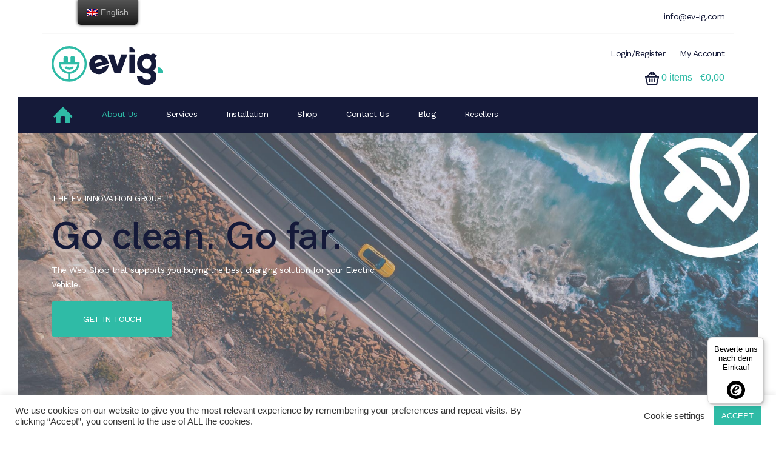

--- FILE ---
content_type: text/html; charset=UTF-8
request_url: https://ev-charger-shop.com/about-us/
body_size: 19860
content:
    <!DOCTYPE html>
<html>

  <head>
    <meta name="viewport" content="width=device-width, initial-scale=1">
    
	<!-- This site is optimized with the Yoast SEO plugin v15.9 - https://yoast.com/wordpress/plugins/seo/ -->
	<title>The EVIG Story of how we started to sell EV Chargers</title>
	<meta name="description" content="EVIG&#039;s story of how we started to sell EV Chargers online and our passion to its customer and exceptional service." />
	<meta name="robots" content="index, follow, max-snippet:-1, max-image-preview:large, max-video-preview:-1" />
	<link rel="canonical" href="https://ev-charger-shop.com/about-us/" />
	<meta property="og:locale" content="en_GB" />
	<meta property="og:type" content="article" />
	<meta property="og:title" content="The EVIG Story of how we started to sell EV Chargers" />
	<meta property="og:description" content="EVIG&#039;s story of how we started to sell EV Chargers online and our passion to its customer and exceptional service." />
	<meta property="og:url" content="https://ev-charger-shop.com/about-us/" />
	<meta property="og:site_name" content="EVIG" />
	<meta property="article:modified_time" content="2021-03-23T17:06:13+00:00" />
	<meta name="twitter:card" content="summary_large_image" />
	<meta name="twitter:label1" content="Estimated reading time">
	<meta name="twitter:data1" content="1 minute">
	<script type="application/ld+json" class="yoast-schema-graph">{"@context":"https://schema.org","@graph":[{"@type":"Organization","@id":"https://ev-charger-shop.com/#organization","name":"EVIG electric vehicle chargers","url":"https://ev-charger-shop.com/","sameAs":["https://instagram.com/eviggmbh?igshid=18y9i2pnmf79a","https://www.linkedin.com/company/ev-ig/"],"logo":{"@type":"ImageObject","@id":"https://ev-charger-shop.com/#logo","inLanguage":"en-GB","url":"https://ev-charger-shop.com/wp-content/uploads/2019/08/evig-icon.svg","width":66,"height":66,"caption":"EVIG electric vehicle chargers"},"image":{"@id":"https://ev-charger-shop.com/#logo"}},{"@type":"WebSite","@id":"https://ev-charger-shop.com/#website","url":"https://ev-charger-shop.com/","name":"EVIG","description":"The EV Innovation Group","publisher":{"@id":"https://ev-charger-shop.com/#organization"},"potentialAction":[{"@type":"SearchAction","target":"https://ev-charger-shop.com/?s={search_term_string}","query-input":"required name=search_term_string"}],"inLanguage":"en-GB"},{"@type":"WebPage","@id":"https://ev-charger-shop.com/about-us/#webpage","url":"https://ev-charger-shop.com/about-us/","name":"The EVIG Story of how we started to sell EV Chargers","isPartOf":{"@id":"https://ev-charger-shop.com/#website"},"datePublished":"2019-08-27T11:01:50+00:00","dateModified":"2021-03-23T17:06:13+00:00","description":"EVIG's story of how we started to sell EV Chargers online and our passion to its customer and exceptional service.","breadcrumb":{"@id":"https://ev-charger-shop.com/about-us/#breadcrumb"},"inLanguage":"en-GB","potentialAction":[{"@type":"ReadAction","target":["https://ev-charger-shop.com/about-us/"]}]},{"@type":"BreadcrumbList","@id":"https://ev-charger-shop.com/about-us/#breadcrumb","itemListElement":[{"@type":"ListItem","position":1,"item":{"@type":"WebPage","@id":"https://ev-charger-shop.com/","url":"https://ev-charger-shop.com/","name":"Home"}},{"@type":"ListItem","position":2,"item":{"@type":"WebPage","@id":"https://ev-charger-shop.com/about-us/","url":"https://ev-charger-shop.com/about-us/","name":"About Us"}}]}]}</script>
	<!-- / Yoast SEO plugin. -->


<link rel='dns-prefetch' href='//widgets.trustedshops.com' />
<link rel='dns-prefetch' href='//unpkg.com' />
<link rel='dns-prefetch' href='//stackpath.bootstrapcdn.com' />
<link rel='dns-prefetch' href='//cdnjs.cloudflare.com' />
<link rel='dns-prefetch' href='//maxcdn.bootstrapcdn.com' />
<link rel='dns-prefetch' href='//s.w.org' />
		<!-- This site uses the Google Analytics by MonsterInsights plugin v7.16.2 - Using Analytics tracking - https://www.monsterinsights.com/ -->
							<script src="//www.googletagmanager.com/gtag/js?id=UA-188436964-1"  type="text/javascript" data-cfasync="false"></script>
			<script type="text/javascript" data-cfasync="false">
				var mi_version = '7.16.2';
				var mi_track_user = true;
				var mi_no_track_reason = '';
				
								var disableStr = 'ga-disable-UA-188436964-1';

				/* Function to detect opted out users */
				function __gtagTrackerIsOptedOut() {
					return document.cookie.indexOf( disableStr + '=true' ) > - 1;
				}

				/* Disable tracking if the opt-out cookie exists. */
				if ( __gtagTrackerIsOptedOut() ) {
					window[disableStr] = true;
				}

				/* Opt-out function */
				function __gtagTrackerOptout() {
					document.cookie = disableStr + '=true; expires=Thu, 31 Dec 2099 23:59:59 UTC; path=/';
					window[disableStr] = true;
				}

				if ( 'undefined' === typeof gaOptout ) {
					function gaOptout() {
						__gtagTrackerOptout();
					}
				}
								window.dataLayer = window.dataLayer || [];
				if ( mi_track_user ) {
					function __gtagTracker() {dataLayer.push( arguments );}
					__gtagTracker( 'js', new Date() );
					__gtagTracker( 'set', {
						'developer_id.dZGIzZG' : true,
						                    });
					__gtagTracker( 'config', 'UA-188436964-1', {
						forceSSL:true,link_attribution:true,					} );
										window.gtag = __gtagTracker;										(
						function () {
							/* https://developers.google.com/analytics/devguides/collection/analyticsjs/ */
							/* ga and __gaTracker compatibility shim. */
							var noopfn = function () {
								return null;
							};
							var newtracker = function () {
								return new Tracker();
							};
							var Tracker = function () {
								return null;
							};
							var p = Tracker.prototype;
							p.get = noopfn;
							p.set = noopfn;
							p.send = function (){
								var args = Array.prototype.slice.call(arguments);
								args.unshift( 'send' );
								__gaTracker.apply(null, args);
							};
							var __gaTracker = function () {
								var len = arguments.length;
								if ( len === 0 ) {
									return;
								}
								var f = arguments[len - 1];
								if ( typeof f !== 'object' || f === null || typeof f.hitCallback !== 'function' ) {
									if ( 'send' === arguments[0] ) {
										var hitConverted, hitObject = false, action;
										if ( 'event' === arguments[1] ) {
											if ( 'undefined' !== typeof arguments[3] ) {
												hitObject = {
													'eventAction': arguments[3],
													'eventCategory': arguments[2],
													'eventLabel': arguments[4],
													'value': arguments[5] ? arguments[5] : 1,
												}
											}
										}
										if ( typeof arguments[2] === 'object' ) {
											hitObject = arguments[2];
										}
										if ( 'undefined' !== typeof (
											arguments[1].hitType
										) ) {
											hitObject = arguments[1];
										}
										if ( hitObject ) {
											action = 'timing' === arguments[1].hitType ? 'timing_complete' : hitObject.eventAction;
											hitConverted = mapArgs( hitObject );
											__gtagTracker( 'event', action, hitConverted );
										}
									}
									return;
								}

								function mapArgs( args ) {
									var gaKey, hit = {};
									var gaMap = {
										'eventCategory': 'event_category',
										'eventAction': 'event_action',
										'eventLabel': 'event_label',
										'eventValue': 'event_value',
										'nonInteraction': 'non_interaction',
										'timingCategory': 'event_category',
										'timingVar': 'name',
										'timingValue': 'value',
										'timingLabel': 'event_label',
									};
									for ( gaKey in gaMap ) {
										if ( 'undefined' !== typeof args[gaKey] ) {
											hit[gaMap[gaKey]] = args[gaKey];
										}
									}
									return hit;
								}

								try {
									f.hitCallback();
								} catch ( ex ) {
								}
							};
							__gaTracker.create = newtracker;
							__gaTracker.getByName = newtracker;
							__gaTracker.getAll = function () {
								return [];
							};
							__gaTracker.remove = noopfn;
							__gaTracker.loaded = true;
							window['__gaTracker'] = __gaTracker;
						}
					)();
									} else {
										console.log( "" );
					( function () {
							function __gtagTracker() {
								return null;
							}
							window['__gtagTracker'] = __gtagTracker;
							window['gtag'] = __gtagTracker;
					} )();
									}
			</script>
				<!-- / Google Analytics by MonsterInsights -->
				<script type="text/javascript">
			window._wpemojiSettings = {"baseUrl":"https:\/\/s.w.org\/images\/core\/emoji\/13.0.1\/72x72\/","ext":".png","svgUrl":"https:\/\/s.w.org\/images\/core\/emoji\/13.0.1\/svg\/","svgExt":".svg","source":{"concatemoji":"https:\/\/ev-charger-shop.com\/wp-includes\/js\/wp-emoji-release.min.js?ver=5.6.16"}};
			!function(e,a,t){var n,r,o,i=a.createElement("canvas"),p=i.getContext&&i.getContext("2d");function s(e,t){var a=String.fromCharCode;p.clearRect(0,0,i.width,i.height),p.fillText(a.apply(this,e),0,0);e=i.toDataURL();return p.clearRect(0,0,i.width,i.height),p.fillText(a.apply(this,t),0,0),e===i.toDataURL()}function c(e){var t=a.createElement("script");t.src=e,t.defer=t.type="text/javascript",a.getElementsByTagName("head")[0].appendChild(t)}for(o=Array("flag","emoji"),t.supports={everything:!0,everythingExceptFlag:!0},r=0;r<o.length;r++)t.supports[o[r]]=function(e){if(!p||!p.fillText)return!1;switch(p.textBaseline="top",p.font="600 32px Arial",e){case"flag":return s([127987,65039,8205,9895,65039],[127987,65039,8203,9895,65039])?!1:!s([55356,56826,55356,56819],[55356,56826,8203,55356,56819])&&!s([55356,57332,56128,56423,56128,56418,56128,56421,56128,56430,56128,56423,56128,56447],[55356,57332,8203,56128,56423,8203,56128,56418,8203,56128,56421,8203,56128,56430,8203,56128,56423,8203,56128,56447]);case"emoji":return!s([55357,56424,8205,55356,57212],[55357,56424,8203,55356,57212])}return!1}(o[r]),t.supports.everything=t.supports.everything&&t.supports[o[r]],"flag"!==o[r]&&(t.supports.everythingExceptFlag=t.supports.everythingExceptFlag&&t.supports[o[r]]);t.supports.everythingExceptFlag=t.supports.everythingExceptFlag&&!t.supports.flag,t.DOMReady=!1,t.readyCallback=function(){t.DOMReady=!0},t.supports.everything||(n=function(){t.readyCallback()},a.addEventListener?(a.addEventListener("DOMContentLoaded",n,!1),e.addEventListener("load",n,!1)):(e.attachEvent("onload",n),a.attachEvent("onreadystatechange",function(){"complete"===a.readyState&&t.readyCallback()})),(n=t.source||{}).concatemoji?c(n.concatemoji):n.wpemoji&&n.twemoji&&(c(n.twemoji),c(n.wpemoji)))}(window,document,window._wpemojiSettings);
		</script>
		<style type="text/css">
img.wp-smiley,
img.emoji {
	display: inline !important;
	border: none !important;
	box-shadow: none !important;
	height: 1em !important;
	width: 1em !important;
	margin: 0 .07em !important;
	vertical-align: -0.1em !important;
	background: none !important;
	padding: 0 !important;
}
</style>
	<link rel='stylesheet' id='wp-block-library-css'  href='https://ev-charger-shop.com/wp-includes/css/dist/block-library/style.min.css?ver=5.6.16' type='text/css' media='all' />
<link rel='stylesheet' id='wc-block-vendors-style-css'  href='https://ev-charger-shop.com/wp-content/plugins/woocommerce/packages/woocommerce-blocks/build/vendors-style.css?ver=4.0.0' type='text/css' media='all' />
<link rel='stylesheet' id='wc-block-style-css'  href='https://ev-charger-shop.com/wp-content/plugins/woocommerce/packages/woocommerce-blocks/build/style.css?ver=4.0.0' type='text/css' media='all' />
<link rel='stylesheet' id='cookie-law-info-css'  href='https://ev-charger-shop.com/wp-content/plugins/cookie-law-info/public/css/cookie-law-info-public.css?ver=2.0.0' type='text/css' media='all' />
<link rel='stylesheet' id='cookie-law-info-gdpr-css'  href='https://ev-charger-shop.com/wp-content/plugins/cookie-law-info/public/css/cookie-law-info-gdpr.css?ver=2.0.0' type='text/css' media='all' />
<link rel='stylesheet' id='woocommerce-layout-css'  href='https://ev-charger-shop.com/wp-content/plugins/woocommerce/assets/css/woocommerce-layout.css?ver=5.0.0' type='text/css' media='all' />
<link rel='stylesheet' id='woocommerce-smallscreen-css'  href='https://ev-charger-shop.com/wp-content/plugins/woocommerce/assets/css/woocommerce-smallscreen.css?ver=5.0.0' type='text/css' media='only screen and (max-width: 768px)' />
<link rel='stylesheet' id='woocommerce-general-css'  href='https://ev-charger-shop.com/wp-content/plugins/woocommerce/assets/css/woocommerce.css?ver=5.0.0' type='text/css' media='all' />
<style id='woocommerce-inline-inline-css' type='text/css'>
.woocommerce form .form-row .required { visibility: visible; }
</style>
<link rel='stylesheet' id='trp-floater-language-switcher-style-css'  href='https://ev-charger-shop.com/wp-content/plugins/translatepress-multilingual/assets/css/trp-floater-language-switcher.css?ver=1.9.5' type='text/css' media='all' />
<link rel='stylesheet' id='trp-language-switcher-style-css'  href='https://ev-charger-shop.com/wp-content/plugins/translatepress-multilingual/assets/css/trp-language-switcher.css?ver=1.9.5' type='text/css' media='all' />
<link rel='stylesheet' id='monsterinsights-popular-posts-style-css'  href='https://ev-charger-shop.com/wp-content/plugins/google-analytics-for-wordpress/assets/css/frontend.min.css?ver=7.16.2' type='text/css' media='all' />
<link rel='stylesheet' id='Bootstrap CSS-css'  href='https://stackpath.bootstrapcdn.com/bootstrap/4.0.0/css/bootstrap.min.css' type='text/css' media='all' />
<link rel='stylesheet' id='Fontawesome CSS-css'  href='//maxcdn.bootstrapcdn.com/font-awesome/4.1.0/css/font-awesome.min.css' type='text/css' media='all' />
<link rel='stylesheet' id='Owl Theme CSS-css'  href='https://ev-charger-shop.com/wp-content/themes/evig/assets/css/owl.theme.default.css?ver=1.0' type='text/css' media='all' />
<link rel='stylesheet' id='Owl CSS-css'  href='https://ev-charger-shop.com/wp-content/themes/evig/assets/css/owl.carousel.min.css?ver=1.0' type='text/css' media='all' />
<link rel='stylesheet' id='Main CSS-css'  href='https://ev-charger-shop.com/wp-content/themes/evig/assets/css/main.css?ver=1.0' type='text/css' media='all' />
<link rel='stylesheet' id='addtoany-css'  href='https://ev-charger-shop.com/wp-content/plugins/add-to-any/addtoany.min.css?ver=1.15' type='text/css' media='all' />
<script type='text/javascript' id='monsterinsights-frontend-script-js-extra'>
/* <![CDATA[ */
var monsterinsights_frontend = {"js_events_tracking":"true","download_extensions":"doc,pdf,ppt,zip,xls,docx,pptx,xlsx","inbound_paths":"[{\"path\":\"\\\/go\\\/\",\"label\":\"affiliate\"},{\"path\":\"\\\/recommend\\\/\",\"label\":\"affiliate\"}]","home_url":"https:\/\/ev-charger-shop.com","hash_tracking":"false","ua":"UA-188436964-1"};
/* ]]> */
</script>
<script type='text/javascript' src='https://ev-charger-shop.com/wp-content/plugins/google-analytics-for-wordpress/assets/js/frontend-gtag.min.js?ver=7.16.2' id='monsterinsights-frontend-script-js'></script>
<script type='text/javascript' src='https://ev-charger-shop.com/wp-includes/js/jquery/jquery.min.js?ver=3.5.1' id='jquery-core-js'></script>
<script type='text/javascript' src='https://ev-charger-shop.com/wp-includes/js/jquery/jquery-migrate.min.js?ver=3.3.2' id='jquery-migrate-js'></script>
<script type='text/javascript' src='https://ev-charger-shop.com/wp-content/plugins/add-to-any/addtoany.min.js?ver=1.1' id='addtoany-js'></script>
<script type='text/javascript' id='cookie-law-info-js-extra'>
/* <![CDATA[ */
var Cli_Data = {"nn_cookie_ids":[],"cookielist":[],"non_necessary_cookies":{"necessary":[],"non-necessary":[]},"ccpaEnabled":"","ccpaRegionBased":"","ccpaBarEnabled":"","ccpaType":"gdpr","js_blocking":"","custom_integration":"","triggerDomRefresh":""};
var cli_cookiebar_settings = {"animate_speed_hide":"500","animate_speed_show":"500","background":"#FFF","border":"#b1a6a6c2","border_on":"","button_1_button_colour":"#2fbba6","button_1_button_hover":"#269685","button_1_link_colour":"#fff","button_1_as_button":"1","button_1_new_win":"","button_2_button_colour":"#333","button_2_button_hover":"#292929","button_2_link_colour":"#444","button_2_as_button":"","button_2_hidebar":"","button_3_button_colour":"#3566bb","button_3_button_hover":"#2a5296","button_3_link_colour":"#fff","button_3_as_button":"1","button_3_new_win":"","button_4_button_colour":"#000","button_4_button_hover":"#000000","button_4_link_colour":"#333333","button_4_as_button":"","font_family":"inherit","header_fix":"","notify_animate_hide":"1","notify_animate_show":"","notify_div_id":"#cookie-law-info-bar","notify_position_horizontal":"right","notify_position_vertical":"bottom","scroll_close":"","scroll_close_reload":"","accept_close_reload":"","reject_close_reload":"","showagain_tab":"1","showagain_background":"#fff","showagain_border":"#000","showagain_div_id":"#cookie-law-info-again","showagain_x_position":"100px","text":"#333333","show_once_yn":"","show_once":"10000","logging_on":"","as_popup":"","popup_overlay":"1","bar_heading_text":"","cookie_bar_as":"banner","popup_showagain_position":"bottom-right","widget_position":"left"};
var log_object = {"ajax_url":"https:\/\/ev-charger-shop.com\/wp-admin\/admin-ajax.php"};
/* ]]> */
</script>
<script type='text/javascript' src='https://ev-charger-shop.com/wp-content/plugins/cookie-law-info/public/js/cookie-law-info-public.js?ver=2.0.0' id='cookie-law-info-js'></script>
<script type='text/javascript' src='https://ev-charger-shop.com/wp-content/plugins/translatepress-multilingual/assets/js/trp-frontend-compatibility.js?ver=1.9.5' id='trp-frontend-compatibility-js'></script>
<script type='text/javascript' src='https://unpkg.com/popper.js' id='Popper JS-js'></script>
<script type='text/javascript' src='https://stackpath.bootstrapcdn.com/bootstrap/4.0.0/js/bootstrap.min.js' id='Bootstrap JS-js'></script>
<script type='text/javascript' src='https://cdnjs.cloudflare.com/ajax/libs/waypoints/2.0.3/waypoints.min.js' id='Waypoints JS-js'></script>
<script type='text/javascript' src='https://unpkg.com/scrollreveal' id='Scroll JS-js'></script>
<link rel="https://api.w.org/" href="https://ev-charger-shop.com/wp-json/" /><link rel="alternate" type="application/json" href="https://ev-charger-shop.com/wp-json/wp/v2/pages/84" /><link rel="EditURI" type="application/rsd+xml" title="RSD" href="https://ev-charger-shop.com/xmlrpc.php?rsd" />
<link rel="wlwmanifest" type="application/wlwmanifest+xml" href="https://ev-charger-shop.com/wp-includes/wlwmanifest.xml" /> 
<meta name="generator" content="WordPress 5.6.16" />
<meta name="generator" content="WooCommerce 5.0.0" />
<link rel='shortlink' href='https://ev-charger-shop.com/?p=84' />
<link rel="alternate" type="application/json+oembed" href="https://ev-charger-shop.com/wp-json/oembed/1.0/embed?url=https%3A%2F%2Fev-charger-shop.com%2Fabout-us%2F" />
<link rel="alternate" type="text/xml+oembed" href="https://ev-charger-shop.com/wp-json/oembed/1.0/embed?url=https%3A%2F%2Fev-charger-shop.com%2Fabout-us%2F&#038;format=xml" />

<script data-cfasync="false">
window.a2a_config=window.a2a_config||{};a2a_config.callbacks=[];a2a_config.overlays=[];a2a_config.templates={};a2a_localize = {
	Share: "Share",
	Save: "Save",
	Subscribe: "Subscribe",
	Email: "Email",
	Bookmark: "Bookmark",
	ShowAll: "Show All",
	ShowLess: "Show less",
	FindServices: "Find service(s)",
	FindAnyServiceToAddTo: "Instantly find any service to add to",
	PoweredBy: "Powered by",
	ShareViaEmail: "Share via email",
	SubscribeViaEmail: "Subscribe via email",
	BookmarkInYourBrowser: "Bookmark in your browser",
	BookmarkInstructions: "Press Ctrl+D or \u2318+D to bookmark this page",
	AddToYourFavorites: "Add to your favourites",
	SendFromWebOrProgram: "Send from any email address or email program",
	EmailProgram: "Email program",
	More: "More&#8230;",
	ThanksForSharing: "Thanks for sharing!",
	ThanksForFollowing: "Thanks for following!"
};

a2a_config.icon_color="transparent,#151a39";
(function(d,s,a,b){a=d.createElement(s);b=d.getElementsByTagName(s)[0];a.async=1;a.src="https://static.addtoany.com/menu/page.js";b.parentNode.insertBefore(a,b);})(document,"script");
</script>
<link rel="alternate" hreflang="en-GB" href="https://ev-charger-shop.com/about-us/"/>
<link rel="alternate" hreflang="en" href="https://ev-charger-shop.com/about-us/"/>
<link rel="alternate" hreflang="de-DE" href="https://ev-charger-shop.com/de/about-us/"/>
<link rel="alternate" hreflang="de" href="https://ev-charger-shop.com/de/about-us/"/>
	<noscript><style>.woocommerce-product-gallery{ opacity: 1 !important; }</style></noscript>
	<meta name="redi-version" content="1.1.7" /><link rel="icon" href="https://ev-charger-shop.com/wp-content/uploads/2021/02/cropped-EVIG-Logo-32x32.png" sizes="32x32" />
<link rel="icon" href="https://ev-charger-shop.com/wp-content/uploads/2021/02/cropped-EVIG-Logo-192x192.png" sizes="192x192" />
<link rel="apple-touch-icon" href="https://ev-charger-shop.com/wp-content/uploads/2021/02/cropped-EVIG-Logo-180x180.png" />
<meta name="msapplication-TileImage" content="https://ev-charger-shop.com/wp-content/uploads/2021/02/cropped-EVIG-Logo-270x270.png" />
  </head>

  <body class="page-template page-template-about-us page-template-about-us-php page page-id-84 theme-evig woocommerce-no-js translatepress-en_GB">

    <header class="home-nav">
      <div class="container">
        <div class="row top-header">
          <div class="col-lg-6 col-12">
            <div class="tagline">
              <p> </p>
            </div>
          </div>
          <div class="col-lg-6 col-12">
            <div class="contact-details">
              <!-- <a href="tel:+491722532705">
                <p class="mg-rgt">+49 172 2532705</p>
              </a> -->
              <a href="mailto:info@ev-ig.com">
                <p>info@ev-ig.com</p>
              </a>
                          </div>
          </div>
        </div>

        <div class="row">
          <div class="col-lg-6 col-md-6 col-12">
            <a href="http://ev-charger-shop.com">
              <img class="main-logo" src="/wp-content/uploads/2019/06/evig-logo.svg" alt="EVIG Logo">
            </a>
          </div>
          <div class="col-lg-6 col-md-6 col-12 desk-links">
            <div class="shop-links">
              <a href="/my-account">
                <p>Login/Register</p>
              </a>
              <a href="/my-account">
                <p>My Account</p>
              </a>
<!--               <a href="#">
                <p>FAQs</p>
              </a> -->
              <div class="carts">
                <img src="/wp-content/uploads/2019/08/cart.svg">
                <a class="cart-customlocation" href="https://ev-charger-shop.com/basket/" title="View your shopping cart">0 items - <span class="woocommerce-Price-amount amount"><bdi><span class="woocommerce-Price-currencySymbol">&euro;</span>0,00</bdi></span></a>
              </div>
            </div>
          </div>
        </div>
      </div>
      </div>

      <section class="navbar-row">
        <div class="container">
          <div class="row full">
            <div class="col-12">
              <nav class="navbar navbar-expand-lg navbar-light">
                <a class="navbar-brand" href="http://ev-charger-shop.com">
                  <img class="mob-logo" src="/wp-content/uploads/2019/06/evig-logo.svg" alt="EVIG Logo">
                </a>
                <button class="navbar-toggler" type="button" data-toggle="collapse" data-target="#navbarSupportedContent" aria-controls="navbarSupportedContent" aria-expanded="false" aria-label="Toggle navigation">
                  <span class="navbar-toggler-icon"></span>
                </button>

                <div class="collapse navbar-collapse" id="navbarSupportedContent">
                  <ul class="navbar-nav full nav">
                    <li class="nav-item">
                      <a class="nav-link" href="http://ev-charger-shop.com"><img src="/wp-content/uploads/2019/04/home-icon.svg" alt="EVIG Home"></a>
                    </li>
                    <a class="nav-link" href="/about-us">
                      <li class="nav-item active">
                        About Us
                      </li>
                    </a>
                    <a class="nav-link" href="/services">
                      <li class="nav-item">
                        Services
                      </li>
                    </a>
                    <li class="nav-item">
                      <a class="nav-link" href="/installation">Installation</a>
                    </li>
<!--                     <li class="nav-item">
                      <a class="nav-link" href="/ev-vehicle-guide">EV Vehicle Guide</a>
                    </li> -->
                    <li class="nav-item">
                      <a class="nav-link" href="/shop">Shop</a>
                    </li>
<!--                     <li class="nav-item">
                      <a class="nav-link" href="/ev-forum">EV Forum</a>
                    </li> -->
                    <li class="nav-item">
                      <a class="nav-link" href="/contact-us">Contact Us</a>
                    </li>
					 <li class="nav-item">
                      <a class="nav-link" href="/blog">Blog</a>
                    </li>
					 <li class="nav-item">
                      <a class="nav-link" href="/wholesale-store/">Resellers</a>
                    </li>
                    <li class="nav-item desk-hide">
                      <a class="nav-link" href="/my-account">Login/Register</a>
                    </li>
                    <li class="nav-item desk-hide">
                      <a class="nav-link" href="/my-account">Account</a>
                    </li>
                    <li class="nav-item desk-hide">
                      <div class="carts">
                        <img src="/wp-content/uploads/2019/08/cart.svg">
                        <a class="cart-customlocation nav-link" href="https://ev-charger-shop.com/basket/" title="View your shopping cart">0 items - <span class="woocommerce-Price-amount amount"><bdi><span class="woocommerce-Price-currencySymbol">&euro;</span>0,00</bdi></span></a>
                      </div>
                    </li>
                  </ul>
                </div>
              </nav>
            </div>
          </div>
        </div>
      </section>
    </header>

    <section class="about-header">
        <div class="container">
            <div class="row">
                <div class="col-lg-6 col-md-6 col-12 flex-center">
                    <p class="white scroll-one">THE EV INNOVATION GROUP</p>
                    <h1 class="scroll-two">Go clean. Go far.</h1>
                    <p class="scroll-three">The Web Shop that supports you buying the best charging solution for your Electric Vehicle.                    </p>
                    <a href="/contact">
                        <button class="button-green">
                            <p>GET IN TOUCH</p>
                        </button>
                    </a>
                </div>
            </div>
        </div>
    </section>

    <section class="little">
        <div class="container sr1">
            <div class="row">
                <div class="col-lg-3 col-md-2 col-0"></div>
                <div class="col-lg-6 col-md-8 col-12 center">
                    <img class="icon" src="/wp-content/uploads/2019/08/evig-icon.svg">
                    <p class="green">A LITTLE BIT ABOUT US</p>       
					<h2 style="text-align: center;">Our mission is to make<br />
EV transportation easy.</h2>
<p>&nbsp;</p>
<p style="text-align: center;"><span style="font-weight: 400;">We set out on our journey armed with the belief that we had the solution to a friend&#8217;s problem. He wanted to buy an EV Charger for his electric car, but like most of us, he was not a hobby electrician and he found it difficult to work out which charger he needed to buy. We realised he was not alone. Since then our mission has been clear, to simplify your transition to electric transport. </span><span style="font-weight: 400;"> </span></p>
<p style="text-align: center;"><span style="font-weight: 400;">EV-IG was born out of the belief that EV-Charging should be simple for everyone. This is behind everything we do, from carefully choosing the best chargers for our shop to supporting you to define and install a charging solution tailor made for your business needs.</span></p>
<p style="text-align: center;"><span style="font-weight: 400;">Use our technical knowledge of EV chargers to Go clean. Go far.</span></p>
<p>&nbsp;</p>
                </div>
                <div class="col-lg-3 col-md-2 col-0"></div>
            </div>
        </div>
    </section>

    <section class="about sr2">
        <div class="container">
            <div class="row">
                <div class="col-lg-6 choose">
                    <div>
						<p>WHY CHOOSE US?</p>
<h2 class="white">We have a wealth of<br />
experience and knowledge.</h2>
<p>We use our extensive experience to help you chose the best solution for your Electric Vehicle Charging.</p>
                        <a href="/contact-us">
                            <button class="button-ldn">
                                <p>FIND OUT MORE</p>
                            </button>
                        </a>
                    </div>
                </div>
                <div class="col-lg-6 pd">
                    <img class="full" src="/wp-content/uploads/2019/08/about-evig.jpg">
                </div>
            </div>
        </div>
    </section>

    <section>
    <div class="container">
        <div class="row faq-title">
            <div class="col-lg-6 col-md-12 col-12">
                <h2>Frequently asked questions…</h2>
                <p>We understand you may have questions, please read our FAQ below: For any further requests or support send us your questions to support@ev-ig.com
                </p>
            </div>
        </div>
        <div class="row">
            <div class="col-lg-12 col-12">
                <div id="accordion">
                    <div id="basics" class="faq-body">
                        
                        <div class="card card-faq">
                            <div class="card-header" id="heading1">
                                <h5 class="mb-0">
                                    <button class="btn btn-link collapsed fsr1" data-toggle="collapse" data-target="#collapse1" aria-expanded="false" aria-controls="collapse1">
                                        Q. How to use and EV Charger – Home                                    </button>
                                </h5>
                            </div>

                            <div id="collapse1" class="collapse" aria-labelledby="heading1" data-parent="#accordion">
                                <div class="card-body">
                                    <div>
                                        <p>It&#8217;s possible to charge your electric car with the normal plug/wall socket charger cable supplied with the vehicle, but it&#8217;s slow and offers fewer options than a dedicated home charge point. Some of the most common reasons our customers choose to have a fit-for-purpose charge point installed included:</p>
<p><u>Safety</u></p>
<p>Charging an electric car requires a high and consistent electric current over a long period of time. It is generally considered that a standard electrical socket is not suitable for such a prolonged period of use and overheating of the socket may occur.</p>
<p><u>Speed of charge</u></p>
<p>A 2.3kW plug for a wall socket typically takes more than 20 hours to fully charge an EV, while a typical 7.4kW/11kW wallbox home charging device will comfortably charge the average electric vehicle overnight usually within eight hours depending on the cars battery size.</p>
<p><u>Convenience</u></p>
<p>One of the criticisms levelled at electric cars is the amount of time they can take to charge. However, most EV owners charge overnight with a dedicated wall-mounted device, which means they wake up to a fully charged vehicle every morning. Think about it more like your smartphone &#8211; rather than waiting for the battery to run empty before you charge, it is charged regularly and usually when you&#8217;re not using it. Electric vehicles are used in a similar way.</p>
<p>In fact, you will save time because you will no longer need to drive to a petrol station, (potentially) queue for a pump, fill it up and pay &#8211; an EV is ready for you every morning.</p>
<p><u>Plug-in EVs are the future</u></p>
<p>There is no doubt that plug-in electric vehicles are the future of motoring in Europe. By starting the process of installing an EV charge point today, you will be able to enjoy faster, safer charging now and for your inevitable future electrics cars.</p>
<p><u>Using a Home Wallbox</u></p>
<p>When you have your EV Charger installed at home the installation engineer will explain how to use the EV Charger to you. There will be a process of how to get the EV Charger started and how to stop the charging.<br />
There will be a series of lights on the EV Charger that tells you the status of the EV Charger and if it is charging correctly. These are specific to each EV Charger, so you need to read the instructions carefully.</p>
<ul>Usual Process for charging at home:</ul>
<ul>
<li>Park your car within reach of your EV Charger ensuring you have enough length of cable to reach the plug socket of your car.</li>
<li>Release the catch to unlock the access panel to your Plug panel in the car.</li>
<li>Plug the socket from the EV Charger into the plug of your car.</li>
<li>Using the correct process for your EV Charger start the charging process.</li>
<li>When the car has charged sufficiently for your next trip stop the charging process with the correct process for your EV Charger.</li>
</ul>
                                    </div>
                                </div>
                            </div>
                        </div>

                        
                        <div class="card card-faq">
                            <div class="card-header" id="heading2">
                                <h5 class="mb-0">
                                    <button class="btn btn-link collapsed fsr1" data-toggle="collapse" data-target="#collapse2" aria-expanded="false" aria-controls="collapse2">
                                        Q. How often should you charge an electric car at home?                                    </button>
                                </h5>
                            </div>

                            <div id="collapse2" class="collapse" aria-labelledby="heading2" data-parent="#accordion">
                                <div class="card-body">
                                    <div>
                                        <p>You can charge your electric car at home as often as you need to. It can be treated the same as charging a mobile phone, fully charging overnight and topping up in the day if necessary.</p>
<p>While it is not necessary for most to charge every day, many drivers plug in each time they leave their car out of habit, giving them maximum flexibility should they have to make an unexpected journey.</p>
<ul>
<li>By charging overnight, electric car drivers can take advantage of cheap night time electricity rates if available.</li>
<li>Overnight charging also ensures that the car’s battery is full each morning for the day ahead. You don’t need to unplug once the battery is full, charging will stop automatically with a dedicated home charger.</li>
<li>Most drivers also make use of charging facilities at their workplace or public destinations to top up their charge.</li>
</ul>
                                    </div>
                                </div>
                            </div>
                        </div>

                        
                        <div class="card card-faq">
                            <div class="card-header" id="heading3">
                                <h5 class="mb-0">
                                    <button class="btn btn-link collapsed fsr1" data-toggle="collapse" data-target="#collapse3" aria-expanded="false" aria-controls="collapse3">
                                        Q.  How to use a public charger for an electric car                                    </button>
                                </h5>
                            </div>

                            <div id="collapse3" class="collapse" aria-labelledby="heading3" data-parent="#accordion">
                                <div class="card-body">
                                    <div>
                                        <p>Sometimes need to use a public charger. This guide explains how to use the different types of public charger and some of the differences to look out for.</p>
<p>Most EV drivers will charge at home. When you consider the average commute in the UK is just 10 miles and your is parked at home overnight for 10-12 hours this makes complete sense. In fact, only 3-6% of driving per year is more than 100 miles. This means most EV drivers will rarely need to use a public charger and will instead keep their car topped up at home, but there will be times when you need a public charger for longer journeys.</p>
<p>When you do use a public charger, it&#8217;s also very unlikely you will need to fully charge. Instead, it&#8217;s better to add the miles you need to reach your destination where you can hopefully charge overnight again.</p>
<table cellspacing="0" cellpadding="0">
<tbody>
<tr>
<td colspan="3" valign="top">Public Charger Types Compared</td>
</tr>
<tr>
<td valign="top"></td>
<td valign="top">On-the-Road Public Chargers</td>
<td valign="top">Destination Chargers</td>
</tr>
<tr>
<td valign="top">When are they used?</td>
<td valign="top">Long journeys or if you&#8217;re running low</td>
<td valign="top">While you&#8217;re doing other things and the car is stationary, such as while you&#8217;re shopping, at work, or staying at a hotel</td>
</tr>
<tr>
<td valign="top">Typical Location</td>
<td valign="top">Motorway services or near major roads; some Shell and BP petrol stations</td>
<td valign="top">Workplace, supermarket car parks, shopping ventres, hotels, gyms</td>
</tr>
<tr>
<td valign="top">Typical Charging Output</td>
<td valign="top">50kW &#8211; 150kW</td>
<td valign="top">11kW &#8211; 22kW</td>
</tr>
<tr>
<td valign="top">Typical Charging Speed</td>
<td valign="top">320 &#8211; 400 km an hour</td>
<td valign="top">48 &#8211; 96miles an hour</td>
</tr>
<tr>
<td valign="top">Payment Method</td>
<td valign="top">Pay-as-you-go via app or contactless; app subscription; RFID card/fob</td>
<td valign="top">Pay-as-you-go via app or contactless; app subscription; RFID card/fob</td>
</tr>
<tr>
<td valign="top">Typical Cost</td>
<td valign="top">.20-.30€ /kWh; some providers are much higher such as IONITY</td>
<td valign="top">Free; .20-.30€ kWh used</td>
</tr>
<tr>
<td valign="top">Connection Types</td>
<td valign="top">Tethered &#8211; CCS, CHAdeMO, Type 2</td>
<td valign="top">Untethered &#8211; Type 1 and Type 2, although you will need to bring your own charging cable</td>
</tr>
<tr>
<td valign="top">Example Operators</td>
<td valign="top">BP Chargemaster POLAR; IONITY; Ecotricity; PodPoint; GeniePoint; InstaVolt; Tesla (for owners only)</td>
<td valign="top">PodPoint; POLAR; Engenie; GeniePoint; AlfaPower, FastNed, Source and other regional operators</td>
</tr>
</tbody>
</table>
<p><b>On-the-road charging</b></p>
<p>Rapid chargers are easily identifiable thanks to their size, location and cable attachments. They resemble a traditional petrol pump, are quite large and have a number of units for multiple vehicles, as well as being located near major roads such as motorways.</p>
<p>They also have the rapid charging cable already attached, like a petrol pump. It’s best to check in advance to make sure your vehicle is compatible, but many rapid chargers include the main rapid charging connections – CCS and CHAdeMO – while some also include a Type 2 cable for fast AC charging.</p>
<p>On a longer journey, most people have a &#8220;bladder range&#8221; and will generally stop for a break anyway. This is the ideal time to use a rapid charger to add some miles to your electric car.</p>
<p>Rapid chargers are the fastest chargers available, but the charging speed can vary depending on the type of unit.</p>
<ul>
<li>The most common rapid chargers are 50kW which will charge from 0-80% in less than 40 minutes for most cars.</li>
<li>If your car already has range then it won&#8217;t take as long to charge up &#8211; for example from 30% to 60%.</li>
<li>There are an increasing number of even faster chargers, such as the IONITY Rapid chargers which go up to 350kW and promise 1000 miles an hour of range.</li>
<li>Some electric cars have a max charging speed of 50kW, while a number of other cars can go up to 150kW such as the Tesla Model S  and the Audi e-Tron</li>
</ul>
<p><b>Destination charging</b></p>
<p>Destination chargers tend to be slower than rapid chargers. Instead of charging your car super-fast so you can get on with your journey, they tend to be located in places where cars are parked for a significant period of time, such as a supermarket car park, gyms, coffee chains, hotels or workplaces.</p>
<ul>
<li>Like home chargers, most destination units will charge at 7.4kW and others will go up to 22kW. The charging speed will depend on the unit itself and your vehicle.</li>
<li>Many businesses are offering EV charging as a perk to employees. If you’re able to take advantage of this, then your electric car running costs will be even lower.</li>
<li>Some destination chargers, at hotels or gyms for example, are free if you are a customer. But you will need to check first.</li>
<li>Otherwise, most chargers in public spaces are pay-to-use service.</li>
<li>Destination chargers are best used to &#8220;top up&#8221; your EV range while you are busy doing other things, such as shopping or at work.</li>
<li>Most workplace chargers will be 7.4kW, adding about 48 km an hour depending on how full your battery already is.</li>
<li>Some workplaces may offer 22kW AC charging, but most vehicles are limited to 11kW or 7.4kW .</li>
</ul>
<p>Plugging in to a public charger</p>
<p>The act of plugging in your electric vehicle using a public charger is very simple.</p>
<ol>
<li>Locate the charger and park up</li>
<li>Open your charging port (this may be on the front of your vehicle or on the side)</li>
<li>Plug in – if the charger has no cable, you will need to use your own. If a cable is attached to the charger, select the right connection for your car and plug it in.</li>
<li>Payment – the charger should recognise your vehicle is connected. You should now be able to pay for the service and start charging.</li>
</ol>
                                    </div>
                                </div>
                            </div>
                        </div>

                        
                        <div class="card card-faq">
                            <div class="card-header" id="heading4">
                                <h5 class="mb-0">
                                    <button class="btn btn-link collapsed fsr1" data-toggle="collapse" data-target="#collapse4" aria-expanded="false" aria-controls="collapse4">
                                        Q. What are the different types of public charges?                                    </button>
                                </h5>
                            </div>

                            <div id="collapse4" class="collapse" aria-labelledby="heading4" data-parent="#accordion">
                                <div class="card-body">
                                    <div>
                                        <p>The principle of using a public charger does not fundamentally change, but there are some differences between chargers depending on the operator and location. This table shows the basic differences, but you can find more detail further down the page.</p>
                                    </div>
                                </div>
                            </div>
                        </div>

                        
                        <div class="card card-faq">
                            <div class="card-header" id="heading5">
                                <h5 class="mb-0">
                                    <button class="btn btn-link collapsed fsr1" data-toggle="collapse" data-target="#collapse5" aria-expanded="false" aria-controls="collapse5">
                                        Q. How much will it cost?                                    </button>
                                </h5>
                            </div>

                            <div id="collapse5" class="collapse" aria-labelledby="heading5" data-parent="#accordion">
                                <div class="card-body">
                                    <div>
                                        <p>The cost to charge an electric car in Europe varies between home, work and public charging.</p>
<p>For a typical electric car with a 60kWh battery and ~200 mile (320km) range:</p>
<p>Charging at home: Costs about £7.80 (9,75€) vfor a full charge.</p>
<p>Charging at work: Many employers will install workplace charging points and typically offer free access throughout the day.</p>
<p>Charging at public locations: Public charge points at supermarkets or car parks are often free to use for the duration of your stay.</p>
<p>Rapid charging: Rapid charging points are normally found at motorway service stations and typically cost £6.50 (8,13€) for a 30 min, ~100 mile (160km) charge.</p>
                                    </div>
                                </div>
                            </div>
                        </div>

                        
                        <div class="card card-faq">
                            <div class="card-header" id="heading6">
                                <h5 class="mb-0">
                                    <button class="btn btn-link collapsed fsr1" data-toggle="collapse" data-target="#collapse6" aria-expanded="false" aria-controls="collapse6">
                                        Q. What are then public charger payment options?                                    </button>
                                </h5>
                            </div>

                            <div id="collapse6" class="collapse" aria-labelledby="heading6" data-parent="#accordion">
                                <div class="card-body">
                                    <div>
                                        <p>Payment for a public charger (if it isn’t free) is usually done via a contactless card payment, smartphone app or RFID card – there are no kiosks to pay at and the payment process is completed before charging begins.</p>
<ul>
<li>Contactless<br />
Contactless payments are becoming increasingly common at paid-for public chargers allowing for faster payments. In this case, follow the instructions which should be located on the charging post or on screen and tap your contactless card when instructed. This should initiate the charge in most cases.</li>
<li>Smartphone app<br />
Most public charger operates have a mobile phone app, which allow you to pay for the service. Some operators require you to use the app to access the charger. While there are benefits in many cases to registering an account, such as faster payment, most will allow you to “Pay as a Guest”. Download the relevant app, follow the on-screen instructions to pay and activate the charger.</li>
<li>RFID<br />
Some charger operators also use an RFID card. This is not a requirement (there should be an alternative such as a smartphone app or contactless), but RFID card can make using public chargers quicker and easier.<br />
If you use a particular charging operator regularly, then it may be worth requesting an RFID card that is synced with your account.</li>
</ul>
<p>&nbsp;</p>
<p>Costs to use a public electric vehicle charge point</p>
<p>Costs vary, but there are two primary methods of pricing up the service:</p>
<ol>
<li>Cost per kWh – this basically charges you for the power you use. The longer you charge for, the more you will pay. This is useful if you only need to top up your battery or if you are taking advantage of a charger while you are shopping for example.</li>
<li>Flat fee – some chargers have one price for accessing the service. For example, the IONITY network of chargers cost 8-10€ per session. These types of chargers are better if you need a lot of charge, so it’s best to get as much as you can for your money.</li>
</ol>
                                    </div>
                                </div>
                            </div>
                        </div>

                                            </div>
                </div>
            </div>
        </div>
    </div>
</section>

    <section class="cta">
        <div class="container">
            <div class="row">
                <div class="col-12 flex">
                    <h2>Ready to get your EV Charger?</h2>
                    <a href="/shop">
                        <button class="button-ldn">
                            <p>GO TO SHOP</p>
                        </button>
                    </a>
                </div>
            </div>
        </div>
    </section>

    <section class="counter-banner">
    <div class="container-fluid">
        <div class="row">
            <div class="col-lg-3 center">
                <img src="/wp-content/uploads/2019/04/charger.svg" alt="">
            </div>
            <div class="col-lg-6 counter-flex">
                <h4 class="sr">EV-IG HOME CHARGING</h4>
                <div>
                    <span class="counter">1,234,567.00</span>
                </div>
                <p class="sr">miles of charge and counting</p>
            </div>
            <div class="col-lg-3 center">
                <img src="/wp-content/uploads/2019/04/tree.svg" alt="">
            </div>
        </div>
    </div>
</section>
    <footer>
    <section class="cars">
        <div class="container">
            <div class="row">
                <div class="col-lg-3"></div>
                <div class="col-lg-6 center">
                    <h4>THE EV INNOVATION GROUP</h4>
					<h2>
                        <div>			<div class="textwidget"><h3>Keeping it simple. We carefully select the best chargers from industry leading manufacturers.<br />
Our chargers are compatible with all plug-in vehicles. </h3>
</div>
		</div>					</h2>
                </div>
                <div class="col-lg-3"></div>
            </div>
            <div class="row">
                <div class="col-lg-12 center">
                    <div class="owl-carousel">
                        <div>
                            <img src="/wp-content/uploads/2019/07/nissan.png" alt="">
                        </div>
                        <div>
                            <img src="/wp-content/uploads/2019/07/citroen.png" alt="">
                        </div>
                        <div>
                            <img src="/wp-content/uploads/2019/07/audi.png" alt="">
                        </div>
                        <div>
                            <img src="/wp-content/uploads/2019/07/merc.png" alt="">
                        </div>
                        <div>
                            <img src="/wp-content/uploads/2019/07/pergeot.png" alt="">
                        </div>
                    </div>
                </div>
            </div>
            <hr class="grey-div">
            <div class="row footer-links">
                <div class="col-lg-3">
                    <div><div class="textwidget custom-html-widget"><h3>Customer Support</h3>
<ul class="footer-nav">
	<a href="/installation">
		<li>Installation</li>
	</a>
	<a href="/shop">
		<li>Finding a Charger</li>
	</a>
	<a href="/how-to-use">
		<li>How to Use</li>
	</a>
	<a href="/buying-guide">
		<li>Buying Guide</li>
	</a>
	<a href="/cancellation-policy">
		<li>Cancellation Policy</li>
	</a>
</ul></div></div>                </div>
                <div class="col-lg-3">
                    <div><div class="textwidget custom-html-widget"><h3>About EVIG</h3>
<ul class="footer-nav">
	<a href="/about-us/">
		<li>Our Story</li>
	</a>
	<a href="/faqs">
		<li>Frequently Asked</li>
	</a>
</ul></div></div>                </div>
                <div class="col-lg-3">
                    <div><div class="textwidget custom-html-widget"><h3>Quick Links</h3>
<ul class="footer-nav">
	<a href="/shop">
		<li>Find a Charger</li>
	</a>
	<a href="/installation">
		<li>Installation Guide</li>
	</a>
	<a href="/contact-us">
		<li>Contact Us</li>
	</a>
</ul></div></div>                </div>
                <div class="col-lg-3 footer-nav-last">
                    <div><div class="textwidget custom-html-widget"><h3>Get in touch</h3></div></div>                    <ul class="footer-nav">
                        <a href="#">
                            <li>EV-IG GmbH<br>
                                Isekai 1a,<br>
                                20249,Hamburg </li>
                        </a>
                        <a href="#">
                            <li>info@ev-ig.com</li>
                        </a>
                    </ul>
                </div>
            </div>
        </div>
    </section>

    <section class="terms">
        <div class="container">
            <div class="row">
                <div class="col-12 terms-col">
                    <a href="/terms-conditions">
                        <p>Terms &amp; Conditions</p>
                    </a>
                    <a href="/privacy-policy">
                        <p>Privacy Policy</p>
                    </a>
                    <a href="/legal-information">
                        <p>Legal Information</p>
                    </a>
                    <a class="terms-last" href="">
                        <p>Copyright 2025 The Electric Vehicle Innovation Group.</p>
                    </a>
                </div>
            </div>
        </div>
    </section>

    <section class="hyphen">
        <div class="container">
            <div class="row">
                <div class="col-12 terms-col">
                    <a href="https://hyphencreative.co.uk" target="_blank">
                        <p>Website by Hyphen Creative</p>
                    </a>
                    <a class="terms-last">
                        <p>All rights reserved.</p>
                    </a>
                </div>
            </div>
        </div>
    </section>
</footer>





<!--googleoff: all--><div id="cookie-law-info-bar" data-nosnippet="true"><span><div class="cli-bar-container cli-style-v2"><div class="cli-bar-message">We use cookies on our website to give you the most relevant experience by remembering your preferences and repeat visits. By clicking “Accept”, you consent to the use of ALL the cookies.</div><div class="cli-bar-btn_container"><a role='button' tabindex='0' class="cli_settings_button" style="margin:0px 10px 0px 5px;" >Cookie settings</a><a role='button' tabindex='0' data-cli_action="accept" id="cookie_action_close_header"  class="medium cli-plugin-button cli-plugin-main-button cookie_action_close_header cli_action_button" style="display:inline-block; ">ACCEPT</a></div></div></span></div><div id="cookie-law-info-again" style="display:none;" data-nosnippet="true"><span id="cookie_hdr_showagain">Privacy & Cookies Policy</span></div><div class="cli-modal" data-nosnippet="true" id="cliSettingsPopup" tabindex="-1" role="dialog" aria-labelledby="cliSettingsPopup" aria-hidden="true">
  <div class="cli-modal-dialog" role="document">
	<div class="cli-modal-content cli-bar-popup">
	  	<button type="button" class="cli-modal-close" id="cliModalClose">
			<svg class="" viewBox="0 0 24 24"><path d="M19 6.41l-1.41-1.41-5.59 5.59-5.59-5.59-1.41 1.41 5.59 5.59-5.59 5.59 1.41 1.41 5.59-5.59 5.59 5.59 1.41-1.41-5.59-5.59z"></path><path d="M0 0h24v24h-24z" fill="none"></path></svg>
			<span class="wt-cli-sr-only">Close</span>
	  	</button>
	  	<div class="cli-modal-body">
			<div class="cli-container-fluid cli-tab-container">
	<div class="cli-row">
		<div class="cli-col-12 cli-align-items-stretch cli-px-0">
			<div class="cli-privacy-overview">
				<h4>Privacy Overview</h4>				<div class="cli-privacy-content">
					<div class="cli-privacy-content-text">This website uses cookies to improve your experience while you navigate through the website. Out of these cookies, the cookies that are categorized as necessary are stored on your browser as they are essential for the working of basic functionalities of the website. We also use third-party cookies that help us analyze and understand how you use this website. These cookies will be stored in your browser only with your consent. You also have the option to opt-out of these cookies. But opting out of some of these cookies may have an effect on your browsing experience.</div>
				</div>
				<a class="cli-privacy-readmore" tabindex="0" role="button" data-readmore-text="Show more" data-readless-text="Show less"></a>			</div>
		</div>
		<div class="cli-col-12 cli-align-items-stretch cli-px-0 cli-tab-section-container">
												<div class="cli-tab-section">
						<div class="cli-tab-header">
							<a role="button" tabindex="0" class="cli-nav-link cli-settings-mobile" data-target="necessary" data-toggle="cli-toggle-tab">
								Necessary							</a>
							<div class="wt-cli-necessary-checkbox">
                        <input type="checkbox" class="cli-user-preference-checkbox"  id="wt-cli-checkbox-necessary" data-id="checkbox-necessary" checked="checked"  />
                        <label class="form-check-label" for="wt-cli-checkbox-necessary">Necessary</label>
                    </div>
                    <span class="cli-necessary-caption">Always Enabled</span> 						</div>
						<div class="cli-tab-content">
							<div class="cli-tab-pane cli-fade" data-id="necessary">
								<p>Necessary cookies are absolutely essential for the website to function properly. This category only includes cookies that ensures basic functionalities and security features of the website. These cookies do not store any personal information.</p>
							</div>
						</div>
					</div>
																	<div class="cli-tab-section">
						<div class="cli-tab-header">
							<a role="button" tabindex="0" class="cli-nav-link cli-settings-mobile" data-target="non-necessary" data-toggle="cli-toggle-tab">
								Non-necessary							</a>
							<div class="cli-switch">
                        <input type="checkbox" id="wt-cli-checkbox-non-necessary" class="cli-user-preference-checkbox"  data-id="checkbox-non-necessary"  checked='checked' />
                        <label for="wt-cli-checkbox-non-necessary" class="cli-slider" data-cli-enable="Enabled" data-cli-disable="Disabled"><span class="wt-cli-sr-only">Non-necessary</span></label>
                    </div>						</div>
						<div class="cli-tab-content">
							<div class="cli-tab-pane cli-fade" data-id="non-necessary">
								<p>Any cookies that may not be particularly necessary for the website to function and is used specifically to collect user personal data via analytics, ads, other embedded contents are termed as non-necessary cookies. It is mandatory to procure user consent prior to running these cookies on your website.</p>
							</div>
						</div>
					</div>
										</div>
	</div>
</div>
	  	</div>
	  	<div class="cli-modal-footer">
			<div class="wt-cli-element cli-container-fluid cli-tab-container">
				<div class="cli-row">
					<div class="cli-col-12 cli-align-items-stretch cli-px-0">
						<div class="cli-tab-footer wt-cli-privacy-overview-actions">
						
															<a id="wt-cli-privacy-save-btn" role="button" tabindex="0" data-cli-action="accept" class="wt-cli-privacy-btn cli_setting_save_button wt-cli-privacy-accept-btn cli-btn">SAVE & ACCEPT</a>
													</div>
						
					</div>
				</div>
			</div>
		</div>
	</div>
  </div>
</div>
<div class="cli-modal-backdrop cli-fade cli-settings-overlay"></div>
<div class="cli-modal-backdrop cli-fade cli-popupbar-overlay"></div>
<!--googleon: all-->        <div id="trp-floater-ls" onclick="" data-no-translation class="trp-language-switcher-container trp-floater-ls-names trp-top-left trp-color-dark" >
            <div id="trp-floater-ls-current-language" class="trp-with-flags">
                <a href="#" class="trp-floater-ls-disabled-language trp-ls-disabled-language" onclick="event.preventDefault()">
					<img class="trp-flag-image" src="https://ev-charger-shop.com/wp-content/plugins/translatepress-multilingual/assets/images/flags/en_GB.png" width="18" height="12" alt="en_GB" title="English">English				</a>
            </div>
            <div id="trp-floater-ls-language-list" class="trp-with-flags" >
                <div class="trp-language-wrap"><a href="#" class="trp-floater-ls-disabled-language trp-ls-disabled-language" onclick="event.preventDefault()"><img class="trp-flag-image" src="https://ev-charger-shop.com/wp-content/plugins/translatepress-multilingual/assets/images/flags/en_GB.png" width="18" height="12" alt="en_GB" title="English">English</a>                    <a href="https://ev-charger-shop.com/de/about-us/"
                         title="German">
          						  <img class="trp-flag-image" src="https://ev-charger-shop.com/wp-content/plugins/translatepress-multilingual/assets/images/flags/de_DE.png" width="18" height="12" alt="de_DE" title="German">German					          </a>
                </div>            </div>
        </div>

    	<script type="text/javascript">
		(function () {
			var c = document.body.className;
			c = c.replace(/woocommerce-no-js/, 'woocommerce-js');
			document.body.className = c;
		})()
	</script>
	<script type='text/javascript' src='https://ev-charger-shop.com/wp-content/plugins/woocommerce/assets/js/jquery-blockui/jquery.blockUI.min.js?ver=2.70' id='jquery-blockui-js'></script>
<script type='text/javascript' id='wc-add-to-cart-js-extra'>
/* <![CDATA[ */
var wc_add_to_cart_params = {"ajax_url":"\/wp-admin\/admin-ajax.php","wc_ajax_url":"\/?wc-ajax=%%endpoint%%","i18n_view_cart":"View basket","cart_url":"https:\/\/ev-charger-shop.com\/basket\/","is_cart":"","cart_redirect_after_add":"no"};
/* ]]> */
</script>
<script type='text/javascript' src='https://ev-charger-shop.com/wp-content/plugins/woocommerce/assets/js/frontend/add-to-cart.min.js?ver=5.0.0' id='wc-add-to-cart-js'></script>
<script type='text/javascript' src='https://ev-charger-shop.com/wp-content/plugins/woocommerce/assets/js/js-cookie/js.cookie.min.js?ver=2.1.4' id='js-cookie-js'></script>
<script type='text/javascript' id='woocommerce-js-extra'>
/* <![CDATA[ */
var woocommerce_params = {"ajax_url":"\/wp-admin\/admin-ajax.php","wc_ajax_url":"\/?wc-ajax=%%endpoint%%"};
/* ]]> */
</script>
<script type='text/javascript' src='https://ev-charger-shop.com/wp-content/plugins/woocommerce/assets/js/frontend/woocommerce.min.js?ver=5.0.0' id='woocommerce-js'></script>
<script type='text/javascript' id='wc-cart-fragments-js-extra'>
/* <![CDATA[ */
var wc_cart_fragments_params = {"ajax_url":"\/wp-admin\/admin-ajax.php","wc_ajax_url":"\/?wc-ajax=%%endpoint%%","cart_hash_key":"wc_cart_hash_882b2d53ca68556fa52406e3ee08fc58","fragment_name":"wc_fragments_882b2d53ca68556fa52406e3ee08fc58","request_timeout":"5000"};
/* ]]> */
</script>
<script type='text/javascript' src='https://ev-charger-shop.com/wp-content/plugins/woocommerce/assets/js/frontend/cart-fragments.min.js?ver=5.0.0' id='wc-cart-fragments-js'></script>
<script type='text/javascript' src='//widgets.trustedshops.com/js/XA902C8DEBE0151A4E5A3AC80FE676A62.js?ver=2.0.4' id='ts-easy-integration-trustbadge-main-js' group='1' async data-desktop-y-offset='0' data-mobile-y-offset='0' data-desktop-disable-reviews='false' data-desktop-enable-custom='false' data-desktop-position='right' data-desktop-custom-width='156' data-desktop-enable-fadeout='false' data-disable-mobile='false' data-disable-trustbadge='false' data-mobile-custom-width='156' data-mobile-disable-reviews='false' data-mobile-enable-custom='false' data-mobile-position='right' data-color-scheme='os-default' charset='UTF-8'></script>
<script type='text/javascript' src='https://ev-charger-shop.com/wp-content/themes/evig/assets/js/jquery.counterup.min?ver=1.0' id='Counter JS-js'></script>
<script type='text/javascript' src='https://ev-charger-shop.com/wp-content/themes/evig/assets/js/owl.carousel.min.js?ver=1.0' id='Owl JS-js'></script>
<script type='text/javascript' src='https://ev-charger-shop.com/wp-content/themes/evig/assets/js/main.js?ver=1.0' id='Main JS-js'></script>
<script type='text/javascript' src='https://ev-charger-shop.com/wp-content/themes/evig/assets/js/script.js?ver=1.0' id='Script JS-js'></script>
<script type='text/javascript' src='https://ev-charger-shop.com/wp-includes/js/wp-embed.min.js?ver=5.6.16' id='wp-embed-js'></script>
</body>

</html>


--- FILE ---
content_type: text/css
request_url: https://ev-charger-shop.com/wp-content/themes/evig/assets/css/main.css?ver=1.0
body_size: 45559
content:
@import url('https://fonts.googleapis.com/css?family=Bitter&display=swap');

@import url('https://fonts.googleapis.com/css2?family=Work+Sans:wght@300;400&display=swap');

@font-face {
  font-family: HKGrotesk-Bold;
  src: url('/wp-content/themes/evig/assets/fonts/HKGrotesk-Bold.ttf');
  src: url('/wp-content/themes/evig/assets/fonts/HKGrotesk-Bold.woff') format('woff');
}

@font-face {
  font-family: HKGrotesk-Italic;
  src: url('/wp-content/themes/evig/assets/fonts/HKGrotesk-Italic.ttf');
  src: url('/wp-content/themes/evig/assets/fonts/HKGrotesk-Italic.woff') format('woff');
}

@font-face {
  font-family: HKGrotesk-Medium;
  src: url('/wp-content/themes/evig/assets/fonts/HKGrotesk-Medium.ttf');
  src: url('/wp-content/themes/evig/assets/fonts/HKGrotesk-Medium.woff') format('woff');
}

@font-face {
  font-family: HKGrotesk-Regular;
  src: url('/wp-content/themes/evig/assets/fonts/HKGrotesk-Regular.ttf');
  src: url('/wp-content/themes/evig/assets/fonts/HKGrotesk-Regular.woff') format('woff');
}

@font-face {
  font-family: HKGrotesk-SemiBold;
  src: url('/wp-content/themes/evig/assets/fonts/HKGrotesk-SemiBold.ttf');
  src: url('/wp-content/themes/evig/assets/fonts/HKGrotesk-SemiBold.woff') format('woff');
}

@font-face {
  font-family: Futura_Lt_BT_Light;
  src: url('/wp-content/themes/evig/assets/fonts/Futura_Lt_BT_Light.ttf');
}

/* ----- WHOLESALE ----- */

.wcwp-5fcd3d2fd77d7_field,
#wcwp-5fcd3d2fd77d7_field {
  display: none;
}

.summary.entry-summary bdi,
.summary.entry-summary .price small {
  font-size: 24px;
}

.woocommerce-LoopProduct-link .woocommerce-price-suffix,
.woocommerce-LoopProduct-link .woocommerce-price-suffix span bdi {
  font-size: 14px;
}

.small,
small {
  width: 100%;
  display: block;
  font-size: 14px;
}

.page-template-faqs-php .faq-title {
  margin-top: 50px;
}

/* ----- SEARCH ----- */

.car-btn {
  background-color: #151a39;
  color: white;
  font-family: HKGrotesk-SemiBold;
  letter-spacing: 0;
  padding: 15px 35px;
  margin-top: 15px;
}

.car-btn:hover {
  color: white;
}

.dropdown-menu {
  width: 195px;
  height: 200px;
  overflow-x: hidden;
}

.dropdown-item {
  transition: 0.3s;
}

.dropdown-item:focus,
.dropdown-item:hover,
.dropdown-item.active,
.dropdown-item:active {
  background-color: rgb(38, 150, 133);
  color: white;
  transition: 0.3s;
}

/* ----- GENERAL ----- */

h1 {
  font-family: HKGrotesk-SemiBold;
  font-size: 65px;
  line-height: 70px;
  font-weight: bold;
  color: #151a39;
  letter-spacing: -0.5px;
}

.whiteh1 {
  color: white;
}

h2 {
  font-family: HKGrotesk-SemiBold;
  font-size: 34px;
  line-height: 48px;
  color: #151a39;
}

.homeh2 {
  color: white;
  font-family: 'Work Sans', sans-serif;
  font-size: 30px;
}

h3 {
  font-family: HKGrotesk-SemiBold;
  font-size: 26px;
  line-height: 36px;
  color: #151a39;
}

h4 {
  font-family: HKGrotesk-SemiBold;
  font-size: 18px;
  line-height: 28px;
  text-transform: uppercase;
  color: #bdc0c1;
  letter-spacing: 1px;
}

h5 {
  font-family: HKGrotesk-SemiBold;
}

.product-tagsh5 {
  font-size: 16px;
  color: #d2691e;
}

p,
li,
td {
  font-family: 'Work Sans', sans-serif;
  font-size: 14px;
  line-height: 24px;
  letter-spacing: -0.5px;
}

.holding-text {
  font-size: 29px;
  line-height: 39px;
  margin: 15px 0 30px 0;
  color: lightgrey;
}

.grey-text {
  line-height: 32px;
  margin: 15px 0 30px 0;
  color: lightgrey;
  font-size: 22px;
}

.product-tags {
  font-size: 22px;
}

/* span {
  font-family: helvetica-lt;
  font-size: 18px;
  line-height: 31px;
  display: block;
  margin-bottom: 20px;
} */

a {
  text-decoration: none;
}

a:hover {
  text-decoration: none;
  cursor: pointer;
}

.pd {
  padding: 0;
}

div.bbp-template-notice.info {
  border: #f1f2f2 1px solid;
  background-color: #f1f2f2;
  padding-top: 5px;
  padding-bottom: 5px;
}

.bbp-breadcrumb-root,
.bbp-breadcrumb-home,
.bbp-breadcrumb-forum,
.bbp-breadcrumb p a {
  color: #2fbba6;
  padding-right: 3px;
  padding-left: 3px;
}

.col-12 hero-search {
  padding-right: 75px !important;
  padding-left: 75px !important;
}

div.bbp-template-notice,
div.indicator-hint {
  border-width: 1px;
  border-style: solid;
  padding: 0 0.6em;
  margin: 5px 0 15px;
  border-radius: 3px;
  background-color: #2fbba6;
  border-color: #2fbba6;
  color: #151a39;
  clear: both;
  padding-top: 3px;
  padding-bottom: 3px;
}

.holding-image {
  padding: 50px;
  background-color: white;
  /* display: flex;
  flex-direction: column;
  justify-content: center; */
}

.holding-logo {
  height: 75px;
}

.holding-date p {
  text-align: right;
}

.holding-content {
  margin-top: 100px;
}

.content-image img {
  width: 100%;
}

.head-btn {
  float: right;
}

.head-content {
  float: right;
  margin-right: 30px;
}

.head-content p {
  margin-bottom: 3px;
  color: lightgrey;
}

.button-ldn p {
  margin-bottom: 0;
}

.center-content {
  justify-content: center;
  display: flex;
  flex-direction: column;
}

.text {
  width: 75%;
}

.hero-search {
  height: 65vh;
  display: flex;
  flex-direction: column;
  justify-content: center;
  color: white;
  /* padding-left;75px; */
}

.hero-search p {
  letter-spacing: 1px;
}

.search-results-hero {
  padding: 100px 0;
  color: white;
  margin: 0 30px 75px 30px;
  background-color: #2fbba6;
  padding-left: 75px;
}

.header-content {
  width: 45%;
  display: inline-block;
  float: left;
  padding: 2%;
}

.search-title {
  color: #2fbba6;
  margin-bottom: 50px;
}

.ymm-selector.ymm-horizontal .level select.disabled {
  border-color: inherit !important;
  background: white !important;
}

.single-result {
  list-style: none;
  margin-right: 30px;
}

.search-results-box {
  margin-bottom: 75px;
}

.single-result a h3 {
  color: #2fbba6;
}

.single-result a p {
  color: #141b39;
}

.single-result div {
  margin-bottom: 30px;
}

.single-result div img {
  width: 100%;
  height: 100%;
  padding: 15px;
  border: 2px solid;
  border-color: rgba(38, 69, 89, 0.1);
}

.ymm-selector.ymm-horizontal .level select.ymm-select,
.ymm-selector.ymm-horizontal .level select.ymm-category-select {
  -webkit-appearance: none;
  -moz-appearance: none;
  appearance: none;
  background-image: url(/wp-content/uploads/2019/08/new-arrow.svg);
  background-repeat: no-repeat;
  background-position: right;
  padding-left: 10px;
  border-radius: 0;
  color: rgba(21, 26, 57, 0.4);
  font-size: 14px;
  font-weight: bold;
  border: 0;
  height: 50px;
}

.ymm-selector.ymm-horizontal .ymm-submit-any-selection {
  margin-top: 0;
}

.block-content {
  display: flex;
}

.button.ymm-submit-any-selection {
  background-color: #2fbba6;
  color: white;
  padding: 10px 50px;
  border: 2px solid white;
  cursor: pointer;
  transition: 0.3s;
}

.cookie-law-info-again .cookie-law-info-again {
  background-color: rgb(255, 255, 255);
  color: rgb(51, 51, 51);
  position: fixed;
  font-family: inherit;
  width: auto;
  bottom: 0px;
  right: 100px;
  padding-top: 13px;
  border-radius: 5px 5px 0px 0px !important;
}

.button.ymm-submit-any-selection:hover {
  border: 2px solid #141b39;
  background-color: #141b39;
  cursor: pointer;
  transition: 0.3s;
}

.desk-hide {
  display: none;
}

.header img {
  height: 75px;
}

.header p {
  font-weight: bold;
  text-align: right;
}

.mob-logo {
  display: none;
}

.navbar-toggler {
  color: white;
  margin-right: 15px;
  border: 0;
}
.navbar-toggler-icon {
  font-size: 15px;
  padding-top: 3px;
  width: 3em;
}

.socials {
  padding: 20px 0 20px 0;
}

.links {
  display: inline-block;
}

.sm-img {
  width: 50px;
  margin-right: 10px;
}

.white-btn {
  border: 2px solid white;
  background-color: white;
  border-radius: 4px;
  padding: 15px 50px;
  color: #141b39;
  transition-duration: 0.3s;
  -ms-transition-duration: 0.3s;
}

.white-btn p {
  margin-bottom: 0;
  color: #141b39 !important;
}

.button-ldn {
  border: 2px solid #141b39;
  background-color: #141b39;
  border-radius: 4px;
  padding: 15px 50px;
  color: white;
  transition-duration: 0.3s;
  -ms-transition-duration: 0.3s;
}

.button-ldn:hover {
  border: 2px solid #141b39;
  background-color: transparent;
  border-radius: 4px;
  padding: 15px 50px 15px 50px;
  color: #141b39;
  transform: 0.5s;
  -ms-transform: 0.5s;
  cursor: pointer;
}

.button-green {
  border: 2px solid #2fbba6;
  background-color: #2fbba6;
  border-radius: 4px;
  padding: 15px 50px;
  color: white;
  transition-duration: 0.3s;
  -ms-transition-duration: 0.3s;
}

.button-green:hover {
  border: 2px solid #141b39;
  background-color: transparent;
  border-radius: 4px;
  padding: 15px 50px 15px 50px;
  color: #141b39;
  transform: 0.5s;
  -ms-transform: 0.5s;
  cursor: pointer;
}

.button-green p {
  margin-bottom: 0;
}

.website-by {
  padding-top: 50px;
}

.website-by a {
  color: #141b39;
}

.mobile-by a {
  color: #141b39;
}

.footer {
  display: none;
}

footer {
  clear: both;
}

.footer-deets {
  display: flex;
  justify-content: flex-end;
}

.footer-deets p {
  margin-left: 35px;
}

/**************
*    BLOG   *
***************/

.single-content p a {
  color: #E8213F;
	transition:0.3s;
}

.single-content h2,
.single-content h3,
.single-content h4{
	color: rgb(47, 187, 166);
}

.single-content p a:hover {
  color: #2fbba6;
	transition:0.3s;
}

figure:first-child img {
  width: 100%;
}

.wp-block-image{
	text-align:center;
	margin: 0 auto;
	display: table;
}

.wp-block-image figcaption {
  font-style: italic;
  font-size: 12px;
  font-family: 'Work Sans', sans-serif;
  color: rgba(0, 0, 0, 0.60);
  display: table-caption;
  caption-side: bottom;
}

.single-content p{
	text-align:justify;
}

.wp-block-image:first-of-type{
	width:100%;
}

.back-posts {
  display: flex;
  align-items: center;
}

.back-share {
  margin-top: 15px;
}

.back-share .col {
  display: flex;
  justify-content: space-between;
}

.back-posts p {
  margin-bottom: 0;
}

.back-posts img {
  margin-right: 10px;
}

.single-post .cars .row:first-of-type,
.single-post .cars .row:nth-child(2) {
  display: none;
}

.by-single {
  display: flex;
  align-items: center;
  justify-content: center;
  margin-bottom: 50px;
}

.by-single img {
  margin-right: 10px;
}

.by-single p {
  margin-bottom: 0;
  color: #d0d0d5;
  font-size: 20px;
}

#forum-innner img {
  max-width: 100%;
  height: auto;
	margin-bottom:15px;
}

.alignleft {
  float: left;
  padding-right: 15px;
}

.entry-title {
  font-size: 24px;
  line-height: 30px;
}

.single-content {
  background: white;
  padding: 50px 50px 0 50px;
  /* margin-top: -100px; */
  position: relative;
  width: 90%;
  margin-left: auto;
  margin-right: auto;
}

.post-arrows {
  clear: both;
  padding-top: 50px;
}

.featured-single {
  text-align: center;
}

.featured-single img {
  max-width: 100%;
  text-align: center;
  width: 100%;
  height: auto;
}

.blog-background {
  margin-top: 50px;
}

.blog-hero {
  display: flex;
  justify-content: space-between;
  margin-bottom: 30px;
}

.blog-hero h1,
#forum-innner h1 {
  font-size: 46px;
  line-height: 56px;
}

.blog-hero p {
  color: #2fbba6;
}

.blog-image {
  height: 300px;
  background-position: center;
  background-size: cover;
  background-color: #f2f2f2;
  border-radius: 5px 5px 0 0;
}

.blog-prev {
  background: #f2f2f2;
  padding: 20px 20px 40px 20px;
  position: relative;
  border-radius: 0 0 5px 5px;
}

.blog-btn:nth-child(2n + 0) {
  background-color: #151a39;
}

.blog-btn {
  position: absolute;
  bottom: -22px;
  padding: 10px 40px;
  left: 50%;
  transform: translate(-50%, 0);
  border: none;
  color: white;
  border-radius: 5px;
  font-family: 'Work Sans', sans-serif;
}

#blog-landing {
  margin-bottom: 100px;
}

.one-post {
  margin-bottom: 60px;
}

/**************
*    HEADER   *
***************/

.top-header {
  padding: 15px 0;
  border-bottom: 2px solid;
  border-color: #f8f8f8;
}

.contact-details {
  text-align: right;
  display: flex;
  align-items: flex-start;
  justify-content: flex-end;
}

#primary-sidebar ul {
  list-style: none;
  display: flex;
  padding-left: 10px;
  align-items: flex-start;
}

#primary-sidebar ul li {
  margin-left: 10px;
}

.contact-details a {
  display: inline-block;
  color: #151a39;
}

.tagline p,
.contact-details p {
  margin-bottom: 0;
}

.mg-rgt {
  margin-right: 30px;
}

.main-logo {
  padding: 20px 0;
  width: 34%;
}

.navbar-row {
  background-color: #151a39;
}

.navbar-light .navbar-nav .nav-link,
.navbar-light .navbar-nav .nav-link:focus,
.navbar-light .navbar-nav .nav-link:hover {
  color: white;
}

.active {
  color: #2fbba6;
}

.navbar-expand-lg .navbar-nav .nav-link {
  padding-right: 2.5rem;
}

.home-nav {
  margin: 0 30px;
}

.center {
  text-align: center;
}

/**************
*     HOME    *
***************/

#content {
  padding: 50px 0;
}

.homepage-header {
  background-image: url('/wp-content/uploads/2019/04/evig-header.jpg');
  background-position: center;
  background-size: cover;
  min-height: 60vh;
  margin: 0 30px;
}

.brands {
  padding: 100px 0;
}

.brand-row {
  padding-bottom: 50px;
}

.diff-brands div {
  margin: 0 auto;
  text-align: center;
}

.diff-brands div h3 {
  padding: 25px 0 15px 0;
}

.brands-text {
  width: 90%;
  margin: 0 auto;
  min-height: 115px;
}

.green-btn {
  margin: 0 auto;
  width: fit-content;
  letter-spacing: 1px;
  color: #2fbba6;
  border-bottom: 2px solid;
  border-color: #2fbba6;
  font-size: 16px;
  transition: 0.3s;
}

.green-btn:hover {
  color: #151a39;
  transition: 0.3s;
}

.counter-banner {
  background-color: #2fbba6;
  margin: 50px 20px 100px 20px;
  padding: 100px 0;
}

.counter-flex {
  display: flex;
  flex-direction: column;
  align-self: center;
  text-align: center;
  color: white;
}

.counter-flex div {
  margin: 20px 0 0 0;
}

.counter-flex p {
  font-size: 20px;
}

.counter-flex h4 {
  color: white;
}

.owl-carousel .owl-item img {
  width: 120px;
  height: 120px;
  text-align: center;
  margin: 0 auto;
}

.counter {
  font-size: 60px;
  font-weight: bold;
  letter-spacing: 2px;
}

.grey-div {
  border-top: 2px solid rgba(21, 26, 57, 0.1);
  margin-top: 50px;
  margin-bottom: 50px;
}

.footer-nav {
  list-style: none;
  padding-left: 0;
}

.footer-nav li {
  padding: 5px 0;
  color: rgba(21, 26, 57, 0.4);
  font-family: 'Work Sans';
  font-size: 14px;
  line-height: 24px;
}

.footer-nav-last {
  text-align: right;
}

.terms {
  background-color: #151a39;
  padding: 10px 0;
}

.terms-col a {
  display: inline-block;
  margin-right: 20px;
}

.terms-col p {
  color: white;
  margin-bottom: 0;
}

.terms-last {
  float: right;
  margin-right: 0 !important;
}

.footer-links {
  margin-bottom: 50px;
}

.hyphen {
  background-color: #bdc0c1;
  padding: 10px 0;
}

/*************************
*        Car Posts       *
*************************/

.arrow {
  color: #151a39;
  font-size: 18px;
  margin-top: 20px;
  margin-bottom: 10px;
}

.woocommerce #respond input#submit,
.woocommerce a.button,
.woocommerce button.button,
.woocommerce input.button {
  background-color: #2fbba6;
  text-decoration: none;
  background-image: none;
  color: #fff;
  font-family: 'Work Sans', sans-serif;
  padding: 16px 30px 16px 30px;
  font-size: 13px;
}

.white-arrow {
  color: white;
  font-size: 18px;
  margin-top: 15px;
  margin-bottom: 10px;
}

#car-landing {
  margin-bottom: 75px;
}

.car-post {
  width: 30%;
  display: inline-block;
  margin-right: 3%;
  -webkit-box-shadow: 0px 0px 22px -6px rgba(0, 0, 0, 0.2);
  -moz-box-shadow: 0px 0px 22px -6px rgba(0, 0, 0, 0.2);
  box-shadow: 0px 0px 22px -6px rgba(0, 0, 0, 0.2);
  transition: 0.3s;
  border-radius: 7px;
}

.car-post:hover {
  -webkit-box-shadow: 0px 0px 22px -3px rgba(0, 0, 0, 0.3);
  -moz-box-shadow: 0px 0px 22px -3px rgba(0, 0, 0, 0.3);
  box-shadow: 0px 0px 22px -3px rgba(0, 0, 0, 0.3);
  transition: 0.3s;
}

.batt-table,
.charger-type-box,
.rapid-charging,
.recommended,
.ev-database {
  padding-bottom: 75px;
}

.mg-top {
  margin-top: 20px;
}

.mg-btm {
  margin-bottom: 20px;
}

tr:nth-child(2n) {
  background-color: #ffffff;
}

tr {
  background-color: rgba(47, 187, 166, 0.19);
}

thead tr {
  background-color: white;
}

table {
  width: 100%;
}

td,
th {
  padding: 10px;
  font-weight: normal;
}

.table-con {
  -webkit-box-shadow: 0px 0px 22px -6px rgba(0, 0, 0, 0.2);
  -moz-box-shadow: 0px 0px 22px -6px rgba(0, 0, 0, 0.2);
  box-shadow: 0px 0px 22px -6px rgba(0, 0, 0, 0.2);
  border-radius: 7px;
  padding: 50px;
}

.charger-type-box .container {
  -webkit-box-shadow: 0px 0px 22px -6px rgba(0, 0, 0, 0.2);
  -moz-box-shadow: 0px 0px 22px -6px rgba(0, 0, 0, 0.2);
  box-shadow: 0px 0px 22px -6px rgba(0, 0, 0, 0.2);
  border-radius: 7px;
}

.green-row {
  background-color: #30bba6;
  border-top-left-radius: 7px;
  border-top-right-radius: 7px;
  padding: 50px;
  color: white;
}

.green-col {
  background-color: #30bba6;
  border-radius: 7px;
  padding: 50px;
  color: white;
}

.navy-col {
  background-color: #151a39;
  border-radius: 7px;
  padding: 50px;
  color: white;
}

.ev-database {
  position: relative;
}

.data-source {
  position: absolute;
  right: 10px;
  bottom: 0px;
  color: white;
  margin-bottom: 0;
}

.car-image {
  width: 100%;
  height: 250px;
  background-position: center;
  background-size: cover;
  border-top-left-radius: 7px;
  border-top-right-radius: 7px;
}

.car-content {
  margin: 30px;
  border-top: 2px solid;
  border-color: #e0e0e0;
}

.car-title {
  padding: 20px 0 5px 0;
  color: #151a39;
}

.search-car {
  color: #151a39;
  border-bottom: 2px solid;
  border-radius: 0;
  border-top: 0;
  border-right: 0;
  border-left: 0;
  border-color: #151a39;
  font-family: HKGrotesk-SemiBold;
  font-size: 18px;
  line-height: 24px;
  margin-bottom: 50px;
  padding: 10px 0;
}

input:focus,
select:focus,
textarea:focus,
button:focus,
*:focus {
  outline: none !important;
  box-shadow: none !important;
}

.search-car::placeholder {
  /* Chrome, Firefox, Opera, Safari 10.1+ */
  color: #151a39;
  opacity: 1; /* Firefox */
}

.car-specs div {
  display: flex;
  padding: 5px 0;
}

.car-specs div p {
  margin-bottom: 0;
  color: #151a39;
  font-size: 14px;
  min-width: 122px;
}

.car-specs div img {
  margin-right: 10px;
}

.car-specs-inner {
  display: flex;
  justify-content: flex-end;
  margin-top: 10px;
  margin-bottom: 10px;
}

.car-specs-inner div {
  /* display: flex; */
  padding: 5px 20px 5px 0;
}

.car-specs-inner div p {
  margin-bottom: 0;
  color: white;
  font-size: 17px;
  display: inline-block;
}

.car-specs-inner div img {
  margin-right: 5px;
  display: inline-block;
}

.green-text {
  color: #2fbba6;
  margin-left: 10px;
   font-size: 13px;
}

.battery {
  width: 60%;
  background-color: #151a39;
  padding: 10px;
  color: white;
  border-top-left-radius: 7px;
  text-align: center;
  font-size: 15px;
  float: left;
}

.type {
  width: 40%;
  background-color: #2fbba6;
  padding: 10px;
  color: white;
  border-top-right-radius: 7px;
  text-align: center;
  font-size: 15px;
  float: left;
}

.three-boxes {
  border-radius: 7px;
  height: 430px;
  display: flex;
  flex-direction: column;
  justify-content: center;
}

.three-boxes div {
  width: 75%;
  margin: 0 auto;
}

.home-charging {
  background-color: #151a39;
}

.comm-charging {
  background-color: #30bba6;
}

.home-charging p,
.home-charging h2,
.comm-charging p,
.comm-charging h2 {
  color: white;
}

.price-under {
  border-bottom: 4px solid;
  border-bottom-color: #d7f2ee;
  width: fit-content;
  padding-bottom: 5px;
  margin-top: 25px;
  color: white;
}

.preview-image {
  background-position: center;
  background-size: cover;
}

.battery-charge-banner {
  background-color: #30bba6;
  margin: 0 30px;
  color: white;
}

.cars-inner-div {
  border-bottom: 4px solid;
  border-color: #d7f2ee;
  padding-bottom: 50px;
}

.cars-cat {
  color: #c4c4c4;
  font-size: 14px;
}

.recom-evig {
  text-align: center;
  position: relative;
  display: flex;
  align-items: center;
}

.recom-evig h2 {
  text-align: center;
  margin: 0 auto;
  padding-top: 20px;
}

.recom-evig img {
  position: absolute;
  right: 0;
}

.charges-feat div h3 {
  margin-bottom: 0;
}

.cars-btn {
  font-size: 16px;
  margin-top: 20px;
}

.charges-feat div {
  border-radius: 10px;
  border: 2px solid;
  border-color: #f0f0f0;
  padding: 50px;
  text-align: center;
  margin-top: 30px;
}

.charges-feat div img {
  width: auto;
  max-height: 400px;
  margin-bottom: 20px;
}

.charges-feat div h5,
.charges-feat div h3,
.charges-feat div p {
  text-align: left;
}

#featured-prods {
  margin-top: 20px;
  margin-bottom: 100px;
}

.list-charges .woocommerce {
  width: 100%;
}

.car-hero {
  padding: 100px 0;
  background-position: center;
  background-size: cover;
  margin: 0 30px;
  background-color: rgba(0, 2, 22, 0.79);
  background-blend-mode: overlay;
  padding-left: 35px;
  padding-right: 35px;
}

.cars-col {
  display: flex;
  justify-content: space-between;
  align-items: center;
}

.cars-row h1,
.cars-row p {
  color: white;
}

.lg-pd {
  padding: 50px;
}

.sm-pd {
  padding-top: 10px;
}

.charger-type-content {
  margin-bottom: 30px;
}

.optional-charger {
  margin-top: 30px;
}

.vl {
  border-left: 3px solid;
  height: 100%;
  position: absolute;
  left: 50%;
  top: 0;
  border-color: #d7f2ee;
}

.woocommerce span.onsale {
  min-height: 50px;
  min-width: 50px;
  background-color: #2fbba6;
  font-family: HKGrotesk-SemiBold;
}

.shop-side {
  position: fixed;
  right: 0;
  top: 50%;
  transform: rotate(90deg);
  transform: rotate(90deg);
  transform-origin: right top 0;
  padding-top: 15px;
  background-color: #151d42;
  padding: 15px 20px;
  color: white;
}

.shop-side div {
  margin-bottom: 0;
  font-family: HKGrotesk-SemiBold;
  font-size: 14px;
  line-height: 24px;
}

/* Icon Wobble Horizontal */
@-webkit-keyframes hvr-icon-wobble-horizontal {
  16.65% {
    -webkit-transform: translateX(6px);
    transform: translateX(6px);
  }
  33.3% {
    -webkit-transform: translateX(-5px);
    transform: translateX(-5px);
  }
  49.95% {
    -webkit-transform: translateX(4px);
    transform: translateX(4px);
  }
  66.6% {
    -webkit-transform: translateX(-2px);
    transform: translateX(-2px);
  }
  83.25% {
    -webkit-transform: translateX(1px);
    transform: translateX(1px);
  }
  100% {
    -webkit-transform: translateX(0);
    transform: translateX(0);
  }
}
@keyframes hvr-icon-wobble-horizontal {
  16.65% {
    -webkit-transform: translateX(6px);
    transform: translateX(6px);
  }
  33.3% {
    -webkit-transform: translateX(-5px);
    transform: translateX(-5px);
  }
  49.95% {
    -webkit-transform: translateX(4px);
    transform: translateX(4px);
  }
  66.6% {
    -webkit-transform: translateX(-2px);
    transform: translateX(-2px);
  }
  83.25% {
    -webkit-transform: translateX(1px);
    transform: translateX(1px);
  }
  100% {
    -webkit-transform: translateX(0);
    transform: translateX(0);
  }
}
.hvr-icon-wobble-horizontal {
  display: inline-block;
  vertical-align: middle;
  -webkit-transform: perspective(1px) translateZ(0);
  transform: perspective(1px) translateZ(0);
  box-shadow: 0 0 1px rgba(0, 0, 0, 0);
  -webkit-transition-duration: 0.3s;
  transition-duration: 0.3s;
}
.hvr-icon-wobble-horizontal .hvr-icon {
  -webkit-transform: translateZ(0);
  transform: translateZ(0);
}
.hvr-icon-wobble-horizontal:hover .hvr-icon,
.hvr-icon-wobble-horizontal:focus .hvr-icon,
.hvr-icon-wobble-horizontal:active .hvr-icon {
  -webkit-animation-name: hvr-icon-wobble-horizontal;
  animation-name: hvr-icon-wobble-horizontal;
  -webkit-animation-duration: 1s;
  animation-duration: 1s;
  -webkit-animation-timing-function: ease-in-out;
  animation-timing-function: ease-in-out;
  -webkit-animation-iteration-count: 1;
  animation-iteration-count: 1;
}

.hvr-icon-wobble-horizontal:hover {
  color: #293244;
}

.hvr-icon-wobble-horizontal img {
  margin-left: 5px;
  position: relative;
  bottom: 2px;
}

/*************************
*     ABOUT / SERVICES   *
*************************/

.card-header {
  background-color: #eef1f4;
  border-bottom: none;
}

.card-body ul {
  list-style-type: decimal;
  font-family: HKGrotesk-SemiBold;
  font-size: 14px;
  line-height: 24px;
  padding-left: 20px;
}

.icon {
  margin-bottom: 10px;
}

.cta {
  padding: 50px 0 100px 0;
}

.flex {
  display: flex;
}

.flex h2 {
  margin-right: 30px;
}

.divider {
  border-top: 2px solid rgba(21, 26, 57, 0.1);
  margin: 100px 0;
  width: 90%;
}

.about-us {
  margin-top: 100px;
}

.faq-title,
#accordion {
  margin-bottom: 50px;
}

.btn-link {
  color: #141b39;
  transition: 0.3s;
}

.btn-link:hover {
  text-decoration: none;
  color: #2fbba6;
  transition: 0.3s;
}

.card {
  margin-bottom: 25px;
  border: none;
}

.about-header {
  background-image: url('/wp-content/uploads/2019/08/evig-header.jpg');
  background-position: center;
  background-size: cover;
  min-height: 60vh;
  margin: 0 30px;
}

.flex-center {
  min-height: 60vh;
  display: flex;
  flex-direction: column;
  justify-content: center;
  color: white;
}

.white {
  color: white;
}

.about {
  margin-top: 100px;
  margin-bottom: 100px;
}

.pd {
  padding: 0;
}

.full {
  width: 100%;
  margin-left: -26px;
}

.green {
  color: #bdc0c1 !important;
}

.little {
  margin-top: 100px;
}

.center {
  text-align: center;
  margin: 0 auto;
}

.choose {
  background-color: #2fbba6;
  display: flex;
  flex-direction: column;
  justify-content: center;
  text-align: center;
}

.choose div {
  color: white;
  width: 75%;
  margin: 0 auto;
}

.forum-hero,
#forum-innner {
  padding: 80px 0 0 0;
}

#bbpress-forums ul.bbp-lead-topic,
#bbpress-forums ul.bbp-topics,
#bbpress-forums ul.bbp-forums,
#bbpress-forums ul.bbp-replies,
#bbpress-forums ul.bbp-search-results {
  border: none;
}

.bbp-footer {
  display: none;
}

#forum-innner h1 {
  padding-bottom: 20px;
  color: #151a39;
  text-align: center;
  width: 75%;
  margin: 0 auto;
  font-weight: 400;
}

#subscription-toggle {
  font-family: HKGrotesk-SemiBold;
  font-size: 14px;
  line-height: 24px;
}

.bbp-breadcrumb-current {
  margin-right: 5px;
}

.bbp-breadcrumb-root,
.bbp-breadcrumb-home,
.bbp-breadcrumb-forum,
.bbp-breadcrumb p a {
  color: #2fbba6;
}

.bbp-author-name,
.bbp-topic-freshness a,
.bbp-topic-permalink,
.bbp-author-name:hover,
.bbp-topic-freshness a:hover,
.bbp-topic-permalink:hover,
.bbp-breadcrumb-root:hover,
.bbp-breadcrumb-home:hover,
.subscription-toggle:hover,
.post-arrows a,
.subscription-toggle,
.bbp-breadcrumb-forum:hover,
.bbp-breadcrumb p a:hover,
.bbp-forum-freshness a,
.bbp-forum-title {
  color: #151a39;
  transition: 0.3s;
}

#bbpress-forums ul.bbp-lead-topic,
#bbpress-forums ul.bbp-topics,
#bbpress-forums ul.bbp-forums,
#bbpress-forums ul.bbp-replies,
#bbpress-forums ul.bbp-search-results {
  border: none;
}

#bbpress-forums div.bbp-forum-author img.avatar,
#bbpress-forums div.bbp-topic-author img.avatar,
#bbpress-forums div.bbp-reply-author img.avatar {
  margin-bottom: 10px;
}

#bbpress-forums li.bbp-body ul.forum:hover,
#bbpress-forums li.bbp-body ul.topic:hover {
  border: 2px solid;
  border-color: rgba(17, 22, 47, 0.2);
  transition: 0.3s;
  cursor: pointer;
}

.subscription-toggle,
.favorite-toggle {
  font-family: HKGrotesk-SemiBold;
  font-size: 14px;
  line-height: 24px;
}

.bbp-pagination {
  float: left;
  width: 100%;
  margin-bottom: 85px;
}

div.bbp-template-notice a:hover {
  color: #151a39;
}

/* #bbpress-forums li.bbp-header,
#bbpress-forums li.bbp-body ul.forum,
#bbpress-forums li.bbp-body ul.topic {
  background: #eaeaea;
  margin: 25px 20px;
  border-radius: 5px;
  padding: 20px 15px;
  background-color: white;
  border: 1px solid;
  border-color: #e3e3e3;
  -webkit-box-shadow: 0px 0px 22px -6px rgba(0, 0, 0, 0.2);
  -moz-box-shadow: 0px 0px 22px -6px rgba(0, 0, 0, 0.2);
  box-shadow: 0px 0px 22px -6px rgba(0, 0, 0, 0.2);
  transition: 0.3s;
  cursor: pointer;
} */

#bbpress-forums li.bbp-header,
#bbpress-forums li.bbp-body ul.forum,
#bbpress-forums li.bbp-body ul.topic {
  background: #ffffff;
  margin: 20px 0px;
  border-radius: 4px;
  padding: 23px 15px;
  background-color: white;
  border: 2px solid;
  border-color: #f1f2f2;
  transition: 0.3s;
  cursor: pointer;
}

#bbpress-forums p.bbp-topic-meta img.avatar,
#bbpress-forums ul.bbp-reply-revision-log img.avatar,
#bbpress-forums ul.bbp-topic-revision-log img.avatar,
#bbpress-forums div.bbp-template-notice img.avatar,
#bbpress-forums .widget_display_topics img.avatar,
#bbpress-forums .widget_display_replies img.avatar {
  margin-bottom: 0;
}

#bbp_topic_submit {
  background-color: #151a39;
  border: 1px solid;
  border-color: #141b39;
  color: white;
  padding: 10px 40px;
  font-family: HKGrotesk-SemiBold;
  transition: 0.3s;
}

#bbp_topic_submit:hover {
  background-color: white;
  color: #141b39;
  transition: 0.3s;
  cursor: pointer;
}

/*******************
*     CONTACT US   *
********************/

.contact {
  padding: 50px 0;
}

.form-map {
  margin-bottom: 100px;
}

.row.vdivide [class*='col-']:not(:last-child):after {
  background: #e0e0e0;
  width: 1px;
  content: '';
  display: block;
  position: absolute;
  top: 0;
  bottom: 0;
  right: 0;
  min-height: 70px;
}

.contact-deets {
  display: flex;
  margin-top: 30px;
}

.contact-deets div {
  padding-right: 20px;
  margin-right: 20px;
}

.contact-deets div:after {
  border-right: 1px solid;
}

#fld_23894_1-wrap,
#fld_1662721_1-wrap,
#fld_937781_1-wrap,
#fld_2666903_1-wrap,
#fld_3895125_1-wrap,
#fld_2319897_1-wrap,
#fld_3817308_1-wrap {
  display: flex;
}

#fld_23894_1-wrap div,
#fld_1662721_1-wrap div,
#fld_937781_1-wrap div,
#fld_2666903_1-wrap div,
#fld_3895125_1-wrap div,
#fld_2319897_1-wrap div,
#fld_3817308_1-wrap div {
  width: 100%;
}

#fld_23894_1,
#fld_1662721_1,
#fld_937781_1,
#fld_2666903_1,
#fld_2319897_1,
#fld_3895125_1,
#fld_3817308_1 {
  background-color: #eff1f4;
  border: 1px solid;
  border-color: #eff1f4;
  border-radius: 0;
}

#fld_23894Label,
#fld_1662721Label,
#fld_937781Label,
#fld_2666903Label,
#fld_3895125Label,
#fld_2319897Label,
#fld_3817308Label {
  margin-right: 10px;
  color: rgba(21, 26, 57, 0.4);
  font-weight: 400;
  margin-top: 5px;
  font-size: 14px;
  min-width: 110px;
}

.field_required,
#CF5d5fce7b206ac_1-row-1 p {
  color: rgba(21, 26, 57, 0.4);
}

#fld_4770613_1 {
  width: 100%;
  border-radius: 0;
  background-color: #2fbba6;
  padding: 15px 0;
  color: white;
}

.help-block {
  width: 100%;
  font-size: 12px;
  margin-left: 10px;
}

/*******************
*        SHOP      *
********************/

.wc-stripe-elements-field,
.wc-stripe-iban-element-field,
#add_payment_method #payment ul.payment_methods .stripe-card-group,
.woocommerce-checkout #payment ul.payment_methods .stripe-card-group {
  width: 100%;
}

.shop-con {
  padding: 50px 0;
  position: relative;
}

.variations tr {
  background-color: white;
}

.woocommerce-message::before {
  color: #2fbba6;
}

.product-tags {
  color: #0000ff;
}

.woocommerce-message {
  border-top-color: #2fbba6;
}

.woocommerce .col2-set .col-1,
.woocommerce-page .col2-set .col-1,
.woocommerce .col2-set .col-2,
.woocommerce-page .col2-set .col-2 {
  -webkit-box-flex: 0;
  -ms-flex: 0 0 100%;
  flex: 100%;
  max-width: 100%;
  width: 50%;
}

.woocommerce form .form-row label,
.woocommerce form .password-input,
.woocommerce-page form .password-input {
  width: 100%;
}

.related.products {
  float: left;
  margin-top: 30px;
}

.woocommerce div.product form.cart div.quantity {
  margin: 0 4px 20px 0;
}

.posted_in a {
  color: #141b39;
  transition: 0.3s;
}

.posted_in a:hover {
  color: #30bba6;
  transition: 0.3s;
}

.woocommerce #respond input#submit.alt.disabled,
.woocommerce #respond input#submit.alt.disabled:hover,
.woocommerce #respond input#submit.alt:disabled,
.woocommerce #respond input#submit.alt:disabled:hover,
.woocommerce #respond input#submit.alt:disabled[disabled],
.woocommerce #respond input#submit.alt:disabled[disabled]:hover,
.woocommerce a.button.alt.disabled,
.woocommerce a.button.alt.disabled:hover,
.woocommerce a.button.alt:disabled,
.woocommerce a.button.alt:disabled:hover,
.woocommerce a.button.alt:disabled[disabled],
.woocommerce a.button.alt:disabled[disabled]:hover,
.woocommerce button.button.alt.disabled,
.woocommerce button.button.alt.disabled:hover,
.woocommerce button.button.alt:disabled,
.woocommerce button.button.alt:disabled:hover,
.woocommerce button.button.alt:disabled[disabled],
.woocommerce button.button.alt:disabled[disabled]:hover,
.woocommerce input.button.alt.disabled,
.woocommerce input.button.alt.disabled:hover,
.woocommerce input.button.alt:disabled,
.woocommerce input.button.alt:disabled:hover,
.woocommerce input.button.alt:disabled[disabled],
.woocommerce input.button.alt:disabled[disabled]:hover {
  background-color: #151a39;
  color: #fff;
  width: 100%;
  padding: 20px 0;
  transition: 0.3s;
  border: 2px solid #151a39;
  opacity: 0.6;
}

.woocommerce #respond input#submit.alt,
.woocommerce a.button.alt,
.woocommerce button.button.alt,
.woocommerce input.button.alt {
  background-color: #151a39;
  color: #fff;
  width: 100%;
  padding: 20px 0;
  transition: 0.3s;
  border: 2px solid #151a39;
}

.woocommerce #respond input#submit.alt:hover,
.woocommerce a.button.alt:hover,
.woocommerce button.button.alt:hover,
.woocommerce input.button.alt:hover {
  border: 2px solid #151a39;
  background-color: white;
  color: #151a39;
  transition: 0.3s;
}

.woocommerce .woocommerce-breadcrumb {
  color: #2fbba6;
  font-family: HKGrotesk-SemiBold;
  font-size: 14px;
  line-height: 24px;
}

.woocommerce .woocommerce-breadcrumb a {
  color: #151a39;
  font-family: HKGrotesk-SemiBold;
  font-size: 14px;
  line-height: 24px;
}

.woocommerce div.product p.price,
.woocommerce div.product span.price,
.woocommerce-products-header__title {
  color: #2fbba6;
  font-size: 45px;
  line-height: 55px;
}

.woocommerce div.product .product_title {
  color: #2fbba6;
  font-size: 50px;
  line-height: 60px;
  font-weight: 400;
}

.woocommerce div.product form.cart .variations label {
  font-weight: 300;
  margin-bottom: 0;
}

.woocommerce div.product form.cart .variations select {
  max-width: 100%;
  min-width: 100%;
  display: inline-block;
  margin-right: 1em;
  background-color: #eef1f4;
  border: 0;
  height: 50px;
}

.tabs.wc-tabs {
  display: none;
}

.bts {
  float: left;
  margin-right: 30px;
}

.bts a {
  color: #151a39;
}
/* 
.woocommerce-Tabs-panel {
  width: 48%;
  float: right;
} */

.product_meta {
  margin-bottom: 50px;
}

body.single-product,
body.single-product #page,
body.single-product .product {
  overflow: visible !important;
}

.woocommerce-product-gallery {
  position: -webkit-sticky;
  position: sticky;
  top: 0 !important;
}

.paypal-logo {
  position: absolute;
  top: 10px;
  right: 50px;
}

.woocommerce ul.products li.product a img {
  border: 1px solid;
  border-color: rgba(38, 69, 89, 0.1);
  padding: 10px;
  margin-bottom: 0;
}

.woocommerce ul.products li.product .woocommerce-loop-category__title,
.woocommerce ul.products li.product .woocommerce-loop-product__title,
.woocommerce ul.products li.product h3 {
  color: #2fbba6;
  font-size: 20px;
  padding: 0;
  line-height: 1.3;
  margin-top: 20px;
}

.product .woocommerce-Price-amount {
  color: #151a39;
  font-size: 18px;
}

.button.product_type_variable.add_to_cart_button {
  display: none;
}

.shop-links {
  float: right;
  margin-top: 20px;
}

.shop-links p {
  margin-left: 20px;
  color: #151a39;
  transition: 0.3s;
  display: inline-block;
}

.shop-links p:hover,
.cart-customlocation {
  color: #2fbba6;
  transition: 0.3s;
}

.carts {
  text-align: right;
}

.woocommerce-cart-form,
.basket-row {
  margin-top: 50px;
}

/* .cart-collaterals {
  margin-bottom: 50px;
} */

.product-name a,
.basket-row h1,
a,
.woocommerce table.shop_table th {
  color: #141b39;
}

.woocommerce a.remove {
  line-height: 20px;
  transition: 0.3s;
}

a:hover {
  color: #2fbba6;
  transition: 0.3s;
}

.ssl {
  text-align: right;
}

.woocommerce-Tabs-panel ul {
  padding-left: 20px;
  color: #141b39;
  font-family: HKGrotesk-SemiBold;
  font-size: 14px;
  line-height: 24px;
}

.woocommerce-input-wrapper {
  width: 100%;
}

.woocommerce-account .woocommerce-MyAccount-navigation {
  position: -webkit-sticky;
  top: 30px;
  position: sticky;
}

#order_review_heading {
  margin-top: 50px;
}

.paypal-basket {
  padding: 30px 0;
  border-top: 2px solid;
  border-bottom: 2px solid;
  border-bottom-color: #eef1f4;
  border-top-color: #eef1f4;
  margin-bottom: 100px;
}

.pay-text {
  display: flex;
  justify-content: flex-end;
  align-self: center;
}

.pay-text p {
  margin-bottom: 0;
}

#add_payment_method table.cart img,
.woocommerce-cart table.cart img,
.woocommerce-checkout table.cart img {
  border: 1px solid;
  border-color: #eef1f4;
  padding: 5px;
  width: 100px;
}

.woocommerce table.shop_table {
  /* border: 2px solid #eef1f4; */
  border-top: none;
  border-left: 0;
  border-right: 0;
  border-bottom: 0;
}

.woocommerce table.shop_table td {
  padding: 20px 12px;
  border-top: 2px solid #eef1f4;
}

.woocommerce #content table.cart td.actions .input-text,
.woocommerce table.cart td.actions .input-text,
.woocommerce-page #content table.cart td.actions .input-text,
.woocommerce-page table.cart td.actions .input-text {
  width: 115px;
}

#add_payment_method table.cart .product-thumbnail,
.woocommerce-cart table.cart .product-thumbnail,
.woocommerce-checkout table.cart .product-thumbnail {
  min-width: 100px;
}

.woocommerce td.product-name .wc-item-meta .wc-item-meta-label,
.woocommerce td.product-name .wc-item-meta dt,
.woocommerce td.product-name dl.variation .wc-item-meta-label,
.woocommerce td.product-name dl.variation dt {
  font-family: HKGrotesk-SemiBold;
  font-size: 14px;
  line-height: 24px;
  font-weight: 300;
}

.variation {
  margin-top: 10px;
}

.woocommerce {
  margin: 50px 0;
}

.woocommerce-MyAccount-navigation ul {
  list-style: none;
}

.woocommerce-MyAccount-navigation ul li {
  padding: 10px 0;
  border-bottom: 2px solid;
  border-bottom-color: rgba(21, 26, 57, 0.1);
}

.woocommerce-MyAccount-navigation-link a {
  color: #141b39;
}

.woocommerce form .form-row input.input-text,
.woocommerce form .form-row textarea {
  padding: 10px 0 10px 5px;
}

.woocommerce-info::before {
  color: #2fbba6;
}

.woocommerce-info {
  border-top-color: #2fbba6;
}

/* <------- Other -------> */

.other-header {
  background-color: #2fbba6;
  margin: 0 30px 75px 30px;
}

.body-title h2 {
  position: sticky;
  position: -webkit-sticky;
  top: 30px;
}

/* .other-main p {
  color: rgba(21, 26, 57, 0.4);
} */

.other-col {
  display: flex;
  justify-content: space-between;
  height: 35vh;
  position: relative;
}

.other-col div {
  display: flex;
  flex-direction: column;
  align-self: center;
  height: 100%;
  justify-content: center;
}

.other-col img {
  position: absolute;
  bottom: 0;
  right: 0;
  height: 90%;
}

.other-quick {
  text-align: center;
  padding: 100px 0 50px 0;
}

.mg-auto {
  margin: 0 auto;
}

/* <------- Animation -------> */

/* Animations */
/* p,
h2,
h3 {
  opacity: 0;
}
.paraFadeIn {
  -webkit-animation: slideIn 0.8s ease 0.3s forwards;
  animation: slideIn 0.8s ease 0.3s forwards;
}
@-webkit-keyframes slideIn {
  0% {
    -webkit-transform: translateY(50px);
    opacity: 0;
  }
  100% {
    -webkit-transform: translateY(0);
    opacity: 1;
  }
}
@keyframes slideIn {
  0% {
    -webkit-transform: translateY(50px);
    opacity: 0;
  }
  100% {
    -webkit-transform: translateY(0);
    opacity: 1;
  }
} */

/***************
*  RESPONSIVE  *
***************/

@media screen and (-ms-high-contrast: active), (-ms-high-contrast: none) {
  .holding-logo {
    height: auto;
  }
}

@media (min-width: 1405px) {
  .container {
    max-width: 1400px;
  }
}

@media screen and (min-width: 1900px) {
  .holding-image {
    height: 90vh;
  }
  .green-text {
    color: #2fbba6;
    margin-left: 20px;
    font-size: 14px;
  }
  .car-content {
    margin: 30px 40px;
  }
  .car-specs div p {
    font-size: 15px;
  }
  .blog-hero h1,
  #forum-innner h1 {
    font-size: 65px;
    line-height: 70px;
  }
}

@media screen and (max-width: 1112px) {
  .other-col {
    height: 20vh;
  }
}

@media screen and (max-width: 1024px) {
  .blog-btn {
    width: 75%;
  }
  .blog-image {
    height: 200px;
  }
  .blog-hero h1 {
    font-size: 42px;
    line-height: 52px;
  }
}

@media screen and (max-width: 992px) {
  #forum-innner h1 {
    width: 100%;
  }
  .forum-hero,
  #forum-innner {
    padding: 50px 0 0 0;
  }
  .navbar-row {
    margin-top: 10px;
  }
  .navbar-toggler {
    background: white;
  }
  .nav-item {
    opacity: 1 !important;
  }
}

@media screen and (max-width: 768px) {
  .holding-date {
    margin-top: 50px;
  }
  .woocommerce .col2-set .col-1,
  .woocommerce-page .col2-set .col-1,
  .woocommerce .col2-set .col-2,
  .woocommerce-page .col2-set .col-2 {
    -webkit-box-flex: 0;
    -ms-flex: 0 0 100%;
    flex: 100%;
    max-width: 100%;
    width: 100%;
  }
  .desk-hide {
    display: block;
  }
  .desk-links,
  .main-logo {
    display: none;
  }
  .mob-logo {
    display: block;
  }
  .navbar-row {
    background-color: transparent;
  }
  .footer-nav-last {
    text-align: left;
  }
  .navbar-light .navbar-nav .nav-link,
  .navbar-light .navbar-nav .nav-link:focus,
  .navbar-light .navbar-nav .nav-link:hover {
    color: #141b39;
  }
  .terms-last {
    text-align: left;
  }
  .tagline {
    display: none;
  }
  .homepage-header {
    margin: 0;
  }
  .brands-text {
    min-height: auto;
    padding-bottom: 10px;
  }
  .diff-brands div {
    padding-bottom: 50px;
  }
  .car-post {
    width: 46%;
  }
  .carts {
    text-align: left;
  }
  .body-title h2 {
    position: static;
  }
  .blog-hero h1,
  #forum-innner h1 {
    font-size: 34px;
    line-height: 44px;
  }
}

@media screen and (max-width: 767px) {
  .back-share .col {
    display: flex;
    justify-content: center;
    flex-direction: column;
  }
  .addtoany_shortcode {
    text-align: center;
    margin-top: 10px;
  }
  .blog-hero h1,
  #forum-innner h1 {
    font-size: 26px;
    line-height: 36px;
  }
  .forum-hero,
  #forum-innner {
    padding: 30px 0 0 0;
  }
  .single-content {
    padding: 30px 20px 0 20px;
    /* margin-top: -50px; */
  }
  .back-posts {
    justify-content: center;
  }
  .blog-hero {
    display: block;
  }
}

@media screen and (max-width: 615px) {
  .header-content,
  .text,
  .content {
    width: 100%;
  }
  .mobile-by {
    display: none;
  }
  .website-by {
    padding-top: 20px;
  }
  .scroll-icon,
  .scroll {
    display: none;
  }
  .footer {
    display: block;
    padding: 2%;
  }
  .footer-deets {
    display: flex;
    justify-content: space-between;
  }
  .footer-deets p {
    margin: 0;
  }
  h1 {
    font-size: 40px;
    line-height: 55px;
  }
  .header p {
    text-align: left;
  }
  .holding-image {
    padding: 20px;
  }
  .header img {
    width: 100%;
  }
  .main {
    padding: 20px;
  }
  .holding-logo {
    height: auto;
    width: 100%;
  }
  .head-content p {
    text-align: left;
    padding-left: 0;
    padding-top: 20px;
  }
  .holding-date {
    display: flex;
    flex-direction: column-reverse;
  }
  .holding-content {
    margin-top: 50px;
  }
  .content-image {
    padding: 50px 0;
  }
  .desk-hide {
    display: block;
  }
  .desk-links,
  .main-logo,
  .tagline {
    display: none;
  }
  .mob-logo {
    display: block;
    width: 100%;
  }
  .navbar-row {
    background-color: transparent;
  }
  .homepage-header {
    padding: 30px 0;
    margin: 0;
    min-height: auto;
  }
  .hero-search {
    min-height: auto;
    height: auto;
  }
  .ymm-selector.ymm-horizontal .level {
    width: 100%;
    margin-bottom: 10px;
  }
  .block-content {
    display: block;
  }
  .home-nav {
    margin: 0;
  }
  .full {
    width: auto;
    margin-left: 0;
  }
  .contact-details {
    text-align: left;
  }
  .navbar-light .navbar-brand {
    width: 50%;
  }
  .navbar-light .navbar-nav .nav-link,
  .navbar-light .navbar-nav .nav-link:focus,
  .navbar-light .navbar-nav .nav-link:hover {
    color: #141b39;
  }
  .diff-brands div img {
    width: 100%;
  }
  .green-btn {
    width: 100%;
    border: none;
    padding-top: 20px;
  }
  .counter-banner {
    margin: 0 0 50px 0;
  }
  .footer-nav-last {
    text-align: left;
  }
  .car-post {
    width: 100%;
    margin-bottom: 50px;
  }
  .search-results-hero {
    margin: 0 0 50px 0;
    padding: 50px 0;
  }
  .car-specs-inner {
    display: block;
  }
  .battery-charge-banner {
    margin: 0;
  }
  .three-boxes {
    margin-bottom: 20px;
  }
  .optional-charger,
  .table {
    width: 100%;
    overflow-x: scroll;
  }
  .table-con {
    padding: 15px;
    margin: 10px;
  }
  .charger-type-box {
    margin: 15px;
  }
  .green-row,
  .lg-pd {
    padding: 15px;
  }
  .shop-side {
    display: none;
  }
  .about-header {
    margin: 0;
    padding: 50px 0;
    min-height: auto;
  }
  .flex-center {
    min-height: auto;
  }
  .little {
    margin-top: 50px;
  }
  .choose {
    padding: 50px 0;
  }
  .pd .full {
    width: 100%;
  }
  .flex {
    display: block;
  }
  .carts {
    text-align: left;
  }
  .other-header {
    margin: 0 0px 50px 0px;
  }
  .other-col img {
    display: none;
  }
  h2 {
    font-size: 25px;
    line-height: 35px;
  }
  .brands {
    padding: 50px 0;
  }
  .other-quick {
    padding: 50px 0 25px 0;
  }
}

@media screen and (max-width: 320px) {
  .car-content {
    margin: 25px 20px;
  }
  .type,
  .battery {
    font-size: 12px;
  }
  .single-content {
    margin-top: 20px;
    padding: 0;
  }
  .blog-hero h1,
  #forum-innner h1 {
    font-size: 22px;
    line-height: 31px;
  }
  .by-single p {
    font-size: 16px;
  }
}


--- FILE ---
content_type: image/svg+xml
request_url: https://ev-charger-shop.com/wp-content/uploads/2019/04/charger.svg
body_size: 3467
content:
<?xml version="1.0" encoding="UTF-8"?> <svg xmlns="http://www.w3.org/2000/svg" width="207.989" height="208.902" viewBox="0 0 207.989 208.902"><g id="Group_214" data-name="Group 214" transform="translate(-256.667 -2241.266)"><g id="Group_160" data-name="Group 160" transform="translate(290 2241.266)"><path id="Path_1894" data-name="Path 1894" d="M3.336,11.18A11.114,11.114,0,0,1,14.38,0H89.642a11.231,11.231,0,0,1,11.18,11.18V185.291a11.231,11.231,0,0,1-11.18,11.18H14.38A11.231,11.231,0,0,1,3.2,185.291V11.18Z" transform="translate(1.163)" fill="#29a492"></path><path id="Path_1895" data-name="Path 1895" d="M96.306,185.291V11.18A11.231,11.231,0,0,0,85.126,0H16V196.471H85.126A11.231,11.231,0,0,0,96.306,185.291Z" transform="translate(5.815)" fill="#2fbba6"></path><path id="Path_1896" data-name="Path 1896" d="M111.393,142.619a5.239,5.239,0,0,1-5.317,5.317H5.317A5.239,5.239,0,0,1,0,142.619H0A5.239,5.239,0,0,1,5.317,137.3H106.075a5.238,5.238,0,0,1,5.317,5.317Z" transform="translate(0 49.898)" fill="#151a39"></path><path id="Path_1897" data-name="Path 1897" d="M52.415,61.429A24.815,24.815,0,1,1,77.229,36.615,24.905,24.905,0,0,1,52.415,61.429Zm0-45.811a21,21,0,1,0,21,21A21.006,21.006,0,0,0,52.415,15.618Z" transform="translate(10.031 4.288)" fill="#fffaef"></path><path id="Path_1898" data-name="Path 1898" d="M48.425,72.963A7.363,7.363,0,1,1,41.063,65.6,7.332,7.332,0,0,1,48.425,72.963Z" transform="translate(12.248 23.841)" fill="#151a39"></path><path id="Path_1899" data-name="Path 1899" d="M61.725,72.963A7.363,7.363,0,1,1,54.363,65.6,7.42,7.42,0,0,1,61.725,72.963Z" transform="translate(17.081 23.841)" fill="#151a39"></path><path id="Path_1900" data-name="Path 1900" d="M75.148,92.2a3.026,3.026,0,0,1-3,3H30.7a3.026,3.026,0,0,1-3-3h0a3.026,3.026,0,0,1,3-3H72.148a2.94,2.94,0,0,1,3,3Z" transform="translate(10.067 32.418)" fill="#151a39"></path><path id="Path_1901" data-name="Path 1901" d="M75.148,100.9a3.026,3.026,0,0,1-3,3H30.7a3.026,3.026,0,0,1-3-3h0a3.026,3.026,0,0,1,3-3H72.148a2.94,2.94,0,0,1,3,3Z" transform="translate(10.067 35.58)" fill="#151a39"></path><path id="Path_1902" data-name="Path 1902" d="M75.148,109.2a3.026,3.026,0,0,1-3,3H30.7a3.026,3.026,0,0,1-3-3h0a3.026,3.026,0,0,1,3-3H72.148a2.94,2.94,0,0,1,3,3Z" transform="translate(10.067 38.597)" fill="#151a39"></path><path id="Path_1903" data-name="Path 1903" d="M43.145,20.2,38.1,34.925h9.817L44.508,50.332,59.37,28.926H49.962L53.779,20.2Z" transform="translate(13.847 7.341)" fill="#fffaef"></path><path id="Path_1904" data-name="Path 1904" d="M132.643,85.208a4.888,4.888,0,0,1-4.908,4.908h-7.226a4.888,4.888,0,0,1-4.908-4.908h0a4.888,4.888,0,0,1,4.908-4.908h7.226a5.07,5.07,0,0,1,4.908,4.908Z" transform="translate(42.013 29.184)" fill="#151a39"></path><path id="Path_1905" data-name="Path 1905" d="M118.588,86.4c-5.045,0-14.725,3.545-14.725,16.907v33.4s.409,4.09-2.045,6.817c-1.909,2.045-5.045,3.136-9.271,3.136-3.681,0-6.408-.954-8.317-3.136-3.681-4.09-3-10.907-3-11.044V89.4c0-20.724-14.589-21-14.725-21H37.6v6.681H66.5c.136,0,7.908.136,7.908,14.18V131.8c-.136,1.5-.545,10.089,4.772,15.952,3.136,3.545,7.635,5.317,13.362,5.317,6.408,0,11.317-1.909,14.452-5.454a16.6,16.6,0,0,0,3.545-11.862V103.3c0-9.544,6.681-10.226,7.908-10.226h32.041V86.4Z" transform="translate(13.665 24.859)" fill="#151a39"></path></g><path id="Path_1907" data-name="Path 1907" d="M255.195,0h-180A5.434,5.434,0,0,0,70,5.668a5.434,5.434,0,0,0,5.191,5.668H255.275a5.434,5.434,0,0,0,5.191-5.668A5.552,5.552,0,0,0,255.195,0Z" transform="translate(186.667 2438.832)" fill="#29a593"></path></g></svg> 

--- FILE ---
content_type: image/svg+xml
request_url: https://ev-charger-shop.com/wp-content/uploads/2019/08/cart.svg
body_size: 1449
content:
<?xml version="1.0" encoding="UTF-8"?> <svg xmlns="http://www.w3.org/2000/svg" width="22.85" height="21.699" viewBox="0 0 22.85 21.699"><g id="Group_211" data-name="Group 211" transform="translate(-7 -7)"><path id="Path_998" data-name="Path 998" d="M8,82.3H28.849L25.875,94.633h-14.9Z" transform="translate(0 -66.934)" fill="none" stroke="#151a39" stroke-linecap="round" stroke-linejoin="round" stroke-miterlimit="10" stroke-width="2"></path><line id="Line_6" data-name="Line 6" y2="4.689" transform="translate(14.117 18.905)" fill="none" stroke="#151a39" stroke-linecap="round" stroke-linejoin="round" stroke-miterlimit="10" stroke-width="2"></line><line id="Line_7" data-name="Line 7" y2="4.689" transform="translate(18.34 18.905)" fill="none" stroke="#151a39" stroke-linecap="round" stroke-linejoin="round" stroke-miterlimit="10" stroke-width="2"></line><line id="Line_8" data-name="Line 8" y2="4.689" transform="translate(22.574 18.905)" fill="none" stroke="#151a39" stroke-linecap="round" stroke-linejoin="round" stroke-miterlimit="10" stroke-width="2"></line><path id="Path_999" data-name="Path 999" d="M39.2,14.97,44.881,8v3.866" transform="translate(-28.107 0)" fill="none" stroke="#151a39" stroke-linecap="round" stroke-linejoin="round" stroke-miterlimit="10" stroke-width="2"></path><path id="Path_1000" data-name="Path 1000" d="M134.681,14.97,129,8v3.866" transform="translate(-109.004 0)" fill="none" stroke="#151a39" stroke-linecap="round" stroke-linejoin="round" stroke-miterlimit="10" stroke-width="2"></path></g></svg> 

--- FILE ---
content_type: text/javascript
request_url: https://ev-charger-shop.com/wp-content/themes/evig/assets/js/main.js?ver=1.0
body_size: 2469
content:
jQuery(function ($) {
  // Add smooth scrolling to all links
  $('a').on('click', function (event) {
    if (this.hash !== '') {
      event.preventDefault()

      var hash = this.hash

      $('html, body').animate(
        {
          scrollTop: $(hash).offset().top,
        },
        800,
        function () {
          window.location.hash = hash
        }
      )
    }
  })

  // Counter
  $('.counter').counterUp({
    delay: 10,
    time: 1000,
  })

  // OWL
  $('.owl-carousel').owlCarousel({
    loop: true,
    margin: 10,
    nav: true,
    autoplay: true,
    responsive: {
      0: {
        items: 1,
      },
      600: {
        items: 3,
      },
      1000: {
        items: 5,
      },
    },
  })

  // Active Nav

  // $(document).ready(function() {
  //   $('ul.nav > li > a').click(function(e) {
  //     e.preventDefault()
  //     $('ul.nav > li > a').removeClass('active')
  //     $(this).addClass('active')
  //   })
  // })

  // Scroll Reveal

  // ScrollReveal({ reset: true })

  ScrollReveal().reveal('.single-cars h1, .single-cars h2, .single-cars p, .single-cars h3', { delay: 350 })

  //Sequence
  ScrollReveal().reveal('.car-post, header p, header img, header li, .sr, footer p, footer h4, footer h2', { delay: 350 })
  ScrollReveal().reveal('.scroll-one, .hero-search p, .type-product, .car-post', { delay: 350 })
  ScrollReveal().reveal('.scroll-two, .hero-search h1', { delay: 650 })
  ScrollReveal().reveal('.scroll-three, .hero-search h2', { delay: 950 })

  ScrollReveal().reveal('.sr1', { delay: 350 })
  ScrollReveal().reveal('.sr2', { delay: 550 })
  ScrollReveal().reveal('.sr3', { delay: 750 })
  ScrollReveal().reveal('.sr4', { delay: 950 })
  ScrollReveal().reveal('.sr5', { delay: 1150 })
  ScrollReveal().reveal('.sr6', { delay: 1350 })

  ScrollReveal().reveal('.fsr1', { delay: 350 })
  ScrollReveal().reveal('.fsr2', { delay: 450 })
  ScrollReveal().reveal('.fsr3', { delay: 550 })
  ScrollReveal().reveal('.fsr4', { delay: 650 })
  ScrollReveal().reveal('.fsr5', { delay: 750 })
  ScrollReveal().reveal('.fsr6', { delay: 850 })

  //Remove Woo grid
  $('#customer_details .col-1').removeClass('col-1').addClass('col-lg-6 col-12').css({ display: 'inline-block', 'vertical-align': 'top' })
  $('#customer_details .col-2').removeClass('col-2').addClass('col-lg-5 col-12').css('display', 'inline-block')
  $('.woocommerce-MyAccount-content .col-1').removeClass('col-1').addClass('col-12')
  $('.woocommerce-MyAccount-content .col-2').removeClass('col-2').addClass('col-12')
}) // end document ready


--- FILE ---
content_type: image/svg+xml
request_url: https://ev-charger-shop.com/wp-content/uploads/2019/06/evig-logo.svg
body_size: 3773
content:
<?xml version="1.0" encoding="UTF-8"?> <svg xmlns="http://www.w3.org/2000/svg" width="300.765" height="104.144" viewBox="0 0 300.765 104.144"><g id="Group_151" data-name="Group 151" transform="translate(-150 -94.145)"><g id="Group_9" data-name="Group 9" transform="translate(150 94.145)"><g id="Group_1" data-name="Group 1" transform="translate(50.758 26.036)"><path id="Path_1" data-name="Path 1" d="M77.366,51.778H65.7V39.572A5.869,5.869,0,0,1,71.572,33.7h0a5.869,5.869,0,0,1,5.872,5.872V51.778Z" transform="translate(-65.7 -33.7)" fill="#2fbba6"></path></g><g id="Group_2" data-name="Group 2" transform="translate(32.371 26.036)"><path id="Path_2" data-name="Path 2" d="M53.643,51.778H41.9V39.572A5.869,5.869,0,0,1,47.772,33.7h0a5.869,5.869,0,0,1,5.872,5.872Z" transform="translate(-41.9 -33.7)" fill="#2fbba6"></path></g><g id="Group_3" data-name="Group 3"><path id="Path_3" data-name="Path 3" d="M47.436,94.873A47.436,47.436,0,1,1,94.873,47.436,47.5,47.5,0,0,1,47.436,94.873Zm0-89.156A41.719,41.719,0,1,0,89.156,47.436,41.742,41.742,0,0,0,47.436,5.717Z" fill="#2fbba6"></path></g><g id="Group_4" data-name="Group 4" transform="translate(19.469 43.11)"><path id="Path_4" data-name="Path 4" d="M53.167,86.626A28.01,28.01,0,0,1,25.2,58.659V55.8H81.135v2.859A28.01,28.01,0,0,1,53.167,86.626Zm-22.1-25.032a22.2,22.2,0,0,0,44.037,0Z" transform="translate(-25.2 -55.8)" fill="#2fbba6"></path></g><g id="Group_5" data-name="Group 5" transform="translate(35.23 53.771)"><path id="Path_5" data-name="Path 5" d="M57.652,78.562A17.016,17.016,0,0,1,45.6,73.617L49.617,69.6a11.331,11.331,0,0,0,15.992,0l4.017,4.017A16.711,16.711,0,0,1,57.652,78.562Z" transform="translate(-45.6 -69.6)" fill="#2fbba6"></path></g><g id="Group_6" data-name="Group 6" transform="translate(44.578 69.687)"><rect id="Rectangle_1" data-name="Rectangle 1" width="5.717" height="23.873" fill="#2fbba6"></rect></g><g id="Group_7" data-name="Group 7" transform="translate(285.313 56.166)"><path id="Path_6" data-name="Path 6" d="M384.752,87.534H369.3V72.7h.773a14.672,14.672,0,0,1,14.679,14.679Z" transform="translate(-369.3 -72.7)" fill="#2fbba6"></path></g><g id="Group_8" data-name="Group 8" transform="translate(209.601 1.622)"><path id="Path_7" data-name="Path 7" d="M286.752,16.934H271.3V2.1h.773a14.672,14.672,0,0,1,14.679,14.679Z" transform="translate(-271.3 -2.1)" fill="#151a39"></path></g><path id="Path_8" data-name="Path 8" d="M248.576,28.9,230.421,78.036H213.656L195.5,28.9h16.3L222,60.035,232.2,28.9Z" transform="translate(-44.461 -6.572)" fill="#151a39"></path><path id="Path_9" data-name="Path 9" d="M271.1,28.9h15.683V78.036H271.1Z" transform="translate(-61.654 -6.572)" fill="#151a39"></path><path id="Path_10" data-name="Path 10" d="M350.1,52.732a22.422,22.422,0,0,0-4.635-14.37l5.64-7.185-3.94-2.936a9.582,9.582,0,0,0-12.284.7,22.122,22.122,0,0,0-10.816-2.318,26.315,26.315,0,0,0-19.624,8.189c-4.944,5.408-7.185,12.67-6.412,21.014,1.159,13.134,12.284,22.946,25.8,22.946h.155c3.554,0,6.8,1.159,8.653,3.013a6.988,6.988,0,0,1,2.086,5.176c0,6.567-5.794,8.885-10.739,8.885-5.563,0-11.125-3.013-11.125-8.885V85.412H297.8v1.545c0,13.675,10.739,23.177,26.19,23.177s25.881-9.348,25.881-23.177c0-4.635-.927-11.2-8.421-15.992C349.486,65.557,350.1,55.822,350.1,52.732Zm-14.061,0c0,7.649-4.945,12.9-11.975,12.9-7.262,0-12.052-5.176-12.052-12.9S316.96,39.6,324.068,39.6C331.021,39.6,336.043,45.16,336.043,52.732Z" transform="translate(-67.726 -5.991)" fill="#151a39"></path><path id="Path_11" data-name="Path 11" d="M160.978,67.961C152.325,70.124,149,63.016,149,63.016l10.507-2.7,24.027-6.1a21.292,21.292,0,0,0-.773-4.867,26.142,26.142,0,1,0,.618,8.885l-15.065,3.863C167.39,64.407,165.3,66.879,160.978,67.961Zm-6.026-24.954c8.653-2.163,11.975,4.945,11.975,4.945l-20.473,5.176A10.639,10.639,0,0,1,154.951,43.007Z" transform="translate(-29.948 -6.773)" fill="#151a39"></path></g></g></svg> 

--- FILE ---
content_type: image/svg+xml
request_url: https://ev-charger-shop.com/wp-content/uploads/2019/04/home-icon.svg
body_size: 251
content:
<?xml version="1.0" encoding="UTF-8"?> <svg xmlns="http://www.w3.org/2000/svg" width="32.354" height="27.088" viewBox="0 0 32.354 27.088"><path id="Path_1008" data-name="Path 1008" d="M16.177,0,0,16.147l2.264,2.188L4.8,15.951V27.088h7.123V19.723a4.258,4.258,0,1,1,8.511,0v7.364h7.123V15.951l2.535,2.384,2.264-2.188Z" fill="#2fbba6"></path></svg> 

--- FILE ---
content_type: text/javascript
request_url: https://widgets.trustedshops.com/js/XA902C8DEBE0151A4E5A3AC80FE676A62.js?ver=2.0.4
body_size: 928
content:
((e,t)=>{const r={shopInfo:{tsId:"XA902C8DEBE0151A4E5A3AC80FE676A62",name:"ev-charger-shop.com",url:"https://ev-charger-shop.com/de/shop/",language:"de",targetMarket:"DEU",ratingVariant:"WIDGET",eTrustedIds:{accountId:"acc-d8004370-5955-4c2f-8a41-a15263537c23",channelId:"chl-9ae5b866-a62c-4f7b-a3e1-140738cf8b28"},buyerProtection:{certificateType:"CLASSIC",certificateState:"INTEGRATION",mainProtectionCurrency:"EUR",maxProtectionDuration:30,plusProtectionAmount:2e4,basicProtectionAmount:100,classicProtectionAmount:100},features:["SHOP_CONSUMER_MEMBERSHIP","GUARANTEE_RECOG_CLASSIC_INTEGRATION","MARS_REVIEWS","MARS_EVENTS","DISABLE_REVIEWREQUEST_SENDING","MARS_QUESTIONNAIRE","MARS_PUBLIC_QUESTIONNAIRE"],consentManagementType:"OFF",urls:{profileUrl:"https://www.trustedshops.de/bewertung/info_XA902C8DEBE0151A4E5A3AC80FE676A62.html",profileUrlLegalSection:"https://www.trustedshops.de/bewertung/info_XA902C8DEBE0151A4E5A3AC80FE676A62.html#legal-info"},displayVariant:"review-prompt",variant:"reviews-only",twoLetterCountryCode:"DE"},"process.env":{STAGE:"prod"},externalConfig:{trustbadgeScriptUrl:"https://widgets.trustedshops.com/assets/trustbadge.js",cdnDomain:"widgets.trustedshops.com"},elementIdSuffix:"-98e3dadd90eb493088abdc5597a70810",buildTimestamp:"2025-06-14T05:37:28.937Z",buildStage:"prod"},o=r=>{const{trustbadgeScriptUrl:o}=r.externalConfig;let a=t.querySelector(`script[src="${o}"]`);a&&t.body.removeChild(a),a=t.createElement("script"),a.src=o,a.charset="utf-8",a.setAttribute("data-type","trustbadge-business-logic"),a.onerror=()=>{throw new Error(`The Trustbadge script could not be loaded from ${o}. Have you maybe selected an invalid TSID?`)},a.onload=()=>{e.trustbadge?.load(r)},t.body.appendChild(a)};"complete"===t.readyState?o(r):e.addEventListener("load",(()=>{o(r)}))})(window,document);

--- FILE ---
content_type: text/javascript
request_url: https://ev-charger-shop.com/wp-content/themes/evig/assets/js/script.js?ver=1.0
body_size: 434
content:
function myFunction() {
  var input, filter, cards, cardContainer, h5, title, i
  input = document.getElementById('myFilter')
  filter = input.value.toUpperCase()
  cardContainer = document.getElementById('myItems')
  cards = cardContainer.getElementsByClassName('card')
  for (i = 0; i < cards.length; i++) {
    title = cards[i].querySelector('.card-body h5.card-title')
    if (title.innerText.toUpperCase().indexOf(filter) > -1) {
      cards[i].style.display = ''
    } else {
      cards[i].style.display = 'none'
    }
  }
}


--- FILE ---
content_type: image/svg+xml
request_url: https://ev-charger-shop.com/wp-content/uploads/2019/08/evig-icon.svg
body_size: 1779
content:
<?xml version="1.0" encoding="UTF-8"?> <svg xmlns="http://www.w3.org/2000/svg" width="66.913" height="66.913" viewBox="0 0 66.913 66.913"><g id="Group_198" data-name="Group 198" transform="translate(-783.013 -1245.267)"><g id="Group_44" data-name="Group 44" transform="translate(819.069 1259.495)"><path id="Path_987" data-name="Path 987" d="M73.456,45.72H65.7V37.6a3.9,3.9,0,0,1,3.9-3.9h0a3.9,3.9,0,0,1,3.9,3.9V45.72Z" transform="translate(-65.7 -33.7)" fill="#2fbba6"></path></g><g id="Group_45" data-name="Group 45" transform="translate(806.101 1259.495)"><path id="Path_988" data-name="Path 988" d="M49.708,45.72H41.9V37.6a3.9,3.9,0,0,1,3.9-3.9h0a3.9,3.9,0,0,1,3.9,3.9Z" transform="translate(-41.9 -33.7)" fill="#2fbba6"></path></g><g id="Group_46" data-name="Group 46" transform="translate(783.013 1245.267)"><path id="Path_989" data-name="Path 989" d="M33.457,66.913A33.457,33.457,0,1,1,66.913,33.457,33.5,33.5,0,0,1,33.457,66.913Zm0-62.881A29.424,29.424,0,1,0,62.881,33.457,29.441,29.441,0,0,0,33.457,4.032Z" fill="#2fbba6"></path></g><g id="Group_47" data-name="Group 47" transform="translate(796.901 1271.197)"><path id="Path_990" data-name="Path 990" d="M44.925,77.541A19.755,19.755,0,0,1,25.2,57.816V55.8H64.65v2.016A19.755,19.755,0,0,1,44.925,77.541ZM29.341,59.887a15.655,15.655,0,0,0,31.059,0Z" transform="translate(-25.2 -55.8)" fill="#2fbba6"></path></g><g id="Group_48" data-name="Group 48" transform="translate(808.016 1278.717)"><path id="Path_991" data-name="Path 991" d="M54.1,75.921a12,12,0,0,1-8.5-3.487L48.433,69.6a7.992,7.992,0,0,0,11.279,0l2.833,2.833A11.786,11.786,0,0,1,54.1,75.921Z" transform="translate(-45.6 -69.6)" fill="#2fbba6"></path></g><g id="Group_49" data-name="Group 49" transform="translate(814.61 1289.942)"><rect id="Rectangle_26" data-name="Rectangle 26" width="4.032" height="21.201" fill="#2fbba6"></rect></g></g></svg> 

--- FILE ---
content_type: image/svg+xml
request_url: https://ev-charger-shop.com/wp-content/uploads/2019/04/tree.svg
body_size: 5273
content:
<?xml version="1.0" encoding="UTF-8"?> <svg xmlns="http://www.w3.org/2000/svg" width="190.466" height="224.769" viewBox="0 0 190.466 224.769"><g id="Group_213" data-name="Group 213" transform="translate(-1485.667 -2225.399)"><g id="Group_158" data-name="Group 158" transform="translate(1558.053 2225.399)"><path id="Path_1885" data-name="Path 1885" d="M111.08,122.006a55.54,55.54,0,1,1-111.08,0C0,91.231,24.948,0,55.54,0S111.08,91.231,111.08,122.006Z" fill="#151a39"></path><path id="Path_1886" data-name="Path 1886" d="M10.762,114.94C10.762,89.628,27.7,22.8,51.006.4,22.6,8.959.2,92.542.2,121.678a55.575,55.575,0,0,0,90.321,43.339A56.269,56.269,0,0,1,66.3,170.48,55.645,55.645,0,0,1,10.762,114.94Z" transform="translate(0.164 0.328)" fill="#151a39"></path><g id="Group_157" data-name="Group 157" transform="translate(33.527 65.556)"><path id="Path_1887" data-name="Path 1887" d="M31.7,189.145a2.021,2.021,0,0,1-2-2V38a2,2,0,0,1,4.006,0V187.142A2.021,2.021,0,0,1,31.7,189.145Z" transform="translate(-9.144 -36)" fill="#fffaef"></path><path id="Path_1888" data-name="Path 1888" d="M31.666,67.421a1.653,1.653,0,0,1-1.275-.546,1.99,1.99,0,0,1-.182-2.731L50.24,42.291a1.936,1.936,0,0,1,2.914,2.549L33.123,66.874A2.068,2.068,0,0,1,31.666,67.421Z" transform="translate(-9.106 -31.365)" fill="#fffaef"></path><path id="Path_1889" data-name="Path 1889" d="M40.425,67.449a2.068,2.068,0,0,1-1.457-.546L18.937,44.868a1.936,1.936,0,0,1,2.914-2.549L41.881,64.353a1.833,1.833,0,0,1-.182,2.731A1.734,1.734,0,0,1,40.425,67.449Z" transform="translate(-18.411 -31.393)" fill="#fffaef"></path><path id="Path_1890" data-name="Path 1890" d="M31.666,81.4a1.653,1.653,0,0,1-1.275-.546,1.99,1.99,0,0,1-.182-2.731L50.24,56.091a1.936,1.936,0,0,1,2.914,2.549L33.123,80.674A2.248,2.248,0,0,1,31.666,81.4Z" transform="translate(-9.106 -20.036)" fill="#fffaef"></path><path id="Path_1891" data-name="Path 1891" d="M40.425,81.349a2.068,2.068,0,0,1-1.457-.546L18.937,58.768a1.936,1.936,0,1,1,2.914-2.549L41.881,78.253a1.833,1.833,0,0,1-.182,2.731A3.376,3.376,0,0,1,40.425,81.349Z" transform="translate(-18.411 -19.981)" fill="#fffaef"></path><path id="Path_1892" data-name="Path 1892" d="M31.666,96.9a1.653,1.653,0,0,1-1.275-.546,1.99,1.99,0,0,1-.182-2.731L50.24,71.591a1.936,1.936,0,0,1,2.914,2.549L33.123,96.174A1.656,1.656,0,0,1,31.666,96.9Z" transform="translate(-9.106 -7.31)" fill="#fffaef"></path><path id="Path_1893" data-name="Path 1893" d="M40.425,96.849a2.068,2.068,0,0,1-1.457-.546L18.937,74.268a1.936,1.936,0,1,1,2.914-2.549L41.881,93.753a1.833,1.833,0,0,1-.182,2.731A3.376,3.376,0,0,1,40.425,96.849Z" transform="translate(-18.411 -7.256)" fill="#fffaef"></path></g></g><g id="Group_159" data-name="Group 159" transform="translate(1492 2270.12)"><path id="Path_1885-2" data-name="Path 1885" d="M88.366,97.058A44.183,44.183,0,1,1,0,97.058C0,72.576,19.846,0,44.183,0S88.366,72.576,88.366,97.058Z" fill="#151a39"></path><path id="Path_1886-2" data-name="Path 1886" d="M8.6,91.519C8.6,71.383,22.074,18.218,40.617.4,18.018,7.209.2,73.7.2,96.879a44.211,44.211,0,0,0,71.852,34.477A44.763,44.763,0,0,1,52.785,135.7,44.266,44.266,0,0,1,8.6,91.519Z" transform="translate(0.09 0.179)" fill="#151a39"></path><g id="Group_157-2" data-name="Group 157" transform="translate(26.671 52.151)"><path id="Path_1887-2" data-name="Path 1887" d="M31.293,157.83a1.608,1.608,0,0,1-1.593-1.593V37.593a1.593,1.593,0,0,1,3.187,0V156.236A1.608,1.608,0,0,1,31.293,157.83Z" transform="translate(-13.347 -36)" fill="#fffaef"></path><path id="Path_1888-2" data-name="Path 1888" d="M31.273,62.15a1.315,1.315,0,0,1-1.014-.435,1.583,1.583,0,0,1-.145-2.173L46.049,42.159a1.54,1.54,0,0,1,2.318,2.028L32.432,61.716A1.645,1.645,0,0,1,31.273,62.15Z" transform="translate(-13.327 -33.467)" fill="#fffaef"></path><path id="Path_1889-2" data-name="Path 1889" d="M35.923,62.165a1.645,1.645,0,0,1-1.159-.435L18.829,44.2a1.54,1.54,0,1,1,2.318-2.028L37.082,59.7a1.458,1.458,0,0,1-.145,2.173A1.379,1.379,0,0,1,35.923,62.165Z" transform="translate(-18.411 -33.483)" fill="#fffaef"></path><path id="Path_1890-2" data-name="Path 1890" d="M31.273,76.1a1.315,1.315,0,0,1-1.014-.435,1.583,1.583,0,0,1-.145-2.173L46.049,55.959a1.54,1.54,0,0,1,2.318,2.028L32.432,75.516A1.788,1.788,0,0,1,31.273,76.1Z" transform="translate(-13.327 -27.276)" fill="#fffaef"></path><path id="Path_1891-2" data-name="Path 1891" d="M35.923,76.065a1.645,1.645,0,0,1-1.159-.435L18.829,58.1a1.54,1.54,0,1,1,2.318-2.028L37.082,73.6a1.458,1.458,0,0,1-.145,2.173A2.685,2.685,0,0,1,35.923,76.065Z" transform="translate(-18.411 -27.247)" fill="#fffaef"></path><path id="Path_1892-2" data-name="Path 1892" d="M31.273,91.6a1.315,1.315,0,0,1-1.014-.435,1.583,1.583,0,0,1-.145-2.173L46.049,71.459a1.54,1.54,0,0,1,2.318,2.028L32.432,91.016A1.317,1.317,0,0,1,31.273,91.6Z" transform="translate(-13.327 -20.323)" fill="#fffaef"></path><path id="Path_1893-2" data-name="Path 1893" d="M35.923,91.565a1.645,1.645,0,0,1-1.159-.435L18.829,73.6a1.54,1.54,0,1,1,2.318-2.028L37.082,89.1a1.458,1.458,0,0,1-.145,2.173A2.685,2.685,0,0,1,35.923,91.565Z" transform="translate(-18.411 -20.293)" fill="#fffaef"></path></g></g><path id="Path_1906" data-name="Path 1906" d="M255.195,0h-180A5.434,5.434,0,0,0,70,5.668a5.434,5.434,0,0,0,5.191,5.668H255.275a5.434,5.434,0,0,0,5.191-5.668A5.552,5.552,0,0,0,255.195,0Z" transform="translate(1415.667 2438.832)" fill="#29a593"></path></g></svg> 